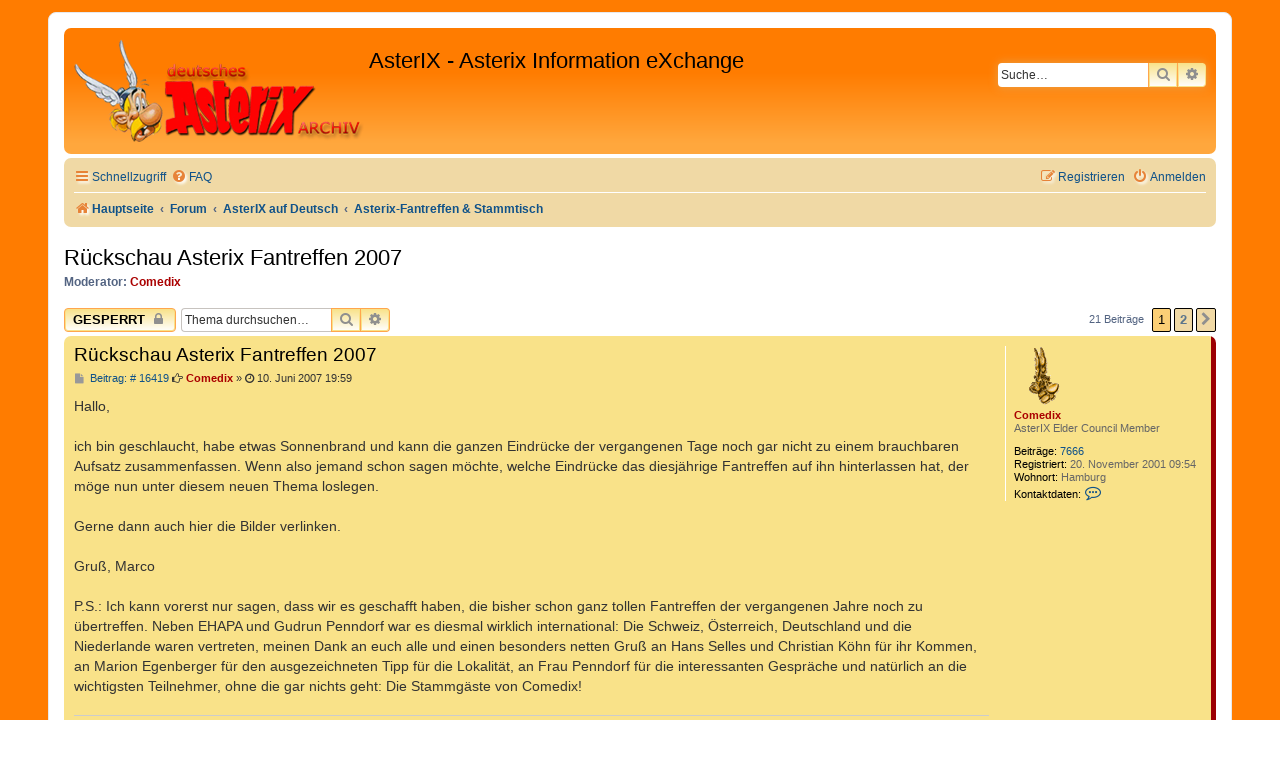

--- FILE ---
content_type: text/html; charset=UTF-8
request_url: https://www.comedix.de/pinboard/viewtopic.php?p=16468
body_size: 92858
content:
<!DOCTYPE html>
<html dir="ltr" lang="de">
<head>
<meta charset="utf-8" />
<meta http-equiv="X-UA-Compatible" content="IE=edge">
<meta name="viewport" content="width=device-width, initial-scale=1" />

<title>Rückschau Asterix Fantreffen 2007 - AsterIX - Asterix Information eXchange</title>

	<link rel="alternate" type="application/atom+xml" title="Feed - AsterIX - Asterix Information eXchange" href="/pinboard/app.php/feed?sid=4e85b9e907fbd3da491fea3dc219c12c">		<link rel="alternate" type="application/atom+xml" title="Feed - Alle Foren" href="/pinboard/app.php/feed/forums?sid=4e85b9e907fbd3da491fea3dc219c12c">	<link rel="alternate" type="application/atom+xml" title="Feed - Neue Themen" href="/pinboard/app.php/feed/topics?sid=4e85b9e907fbd3da491fea3dc219c12c">	<link rel="alternate" type="application/atom+xml" title="Feed - Aktive Themen" href="/pinboard/app.php/feed/topics_active?sid=4e85b9e907fbd3da491fea3dc219c12c">	<link rel="alternate" type="application/atom+xml" title="Feed - Forum - Asterix-Fantreffen &amp; Stammtisch" href="/pinboard/app.php/feed/forum/8?sid=4e85b9e907fbd3da491fea3dc219c12c">	<link rel="alternate" type="application/atom+xml" title="Feed - Thema - Rückschau Asterix Fantreffen 2007" href="/pinboard/app.php/feed/topic/3263?sid=4e85b9e907fbd3da491fea3dc219c12c">	
	<link rel="canonical" href="https://www.comedix.de/pinboard/viewtopic.php?t=3263">

<!--
	Style name:			Orange BBEs
	Based on style:   	prosilver (this is the default phpBB3 style)
	Original author:	Tom Beddard ( http://www.subblue.com/ )
	Modified by:		phpBB Spain ( https://www.phpbb-es.com )
-->


<link href="./styles/prosilver/theme/normalize.css?assets_version=36" rel="stylesheet">
<link href="./styles/prosilver/theme/base.css?assets_version=36" rel="stylesheet">
<link href="./styles/prosilver/theme/utilities.css?assets_version=36" rel="stylesheet">
<link href="./styles/prosilver/theme/common.css?assets_version=36" rel="stylesheet">
<link href="./styles/prosilver/theme/links.css?assets_version=36" rel="stylesheet">
<link href="./styles/prosilver/theme/content.css?assets_version=36" rel="stylesheet">
<link href="./styles/prosilver/theme/buttons.css?assets_version=36" rel="stylesheet">
<link href="./styles/prosilver/theme/cp.css?assets_version=36" rel="stylesheet">
<link href="./styles/prosilver/theme/forms.css?assets_version=36" rel="stylesheet">
<link href="./styles/prosilver/theme/icons.css?assets_version=36" rel="stylesheet">
<link href="./styles/prosilver/theme/colours.css?assets_version=36" rel="stylesheet">
<link href="./styles/prosilver/theme/responsive.css?assets_version=36" rel="stylesheet">

<link href="./assets/css/font-awesome.min.css?assets_version=36" rel="stylesheet">
<link href="./styles/Orange_BBEs/theme/stylesheet.css?assets_version=36" rel="stylesheet">




<!--[if lte IE 9]>
	<link href="./styles/prosilver/theme/tweaks.css?assets_version=36" rel="stylesheet">
<![endif]-->





</head>
<body id="phpbb" class="nojs notouch section-viewtopic ltr ">


<div id="wrap" class="wrap">
	<a id="top" class="top-anchor" accesskey="t"></a>
	<div id="page-header">
		<div class="headerbar" role="banner">
					<div class="inner">

			<div id="site-description" class="site-description">
				<a id="logo" class="logo" href="http://www.comedix.de/" title="Hauptseite"><span class="site_logo"></span></a>
				<h1>AsterIX - Asterix Information eXchange</h1>
				<p></p>
				<p class="skiplink"><a href="#start_here">Zum Inhalt</a></p>
			</div>

									<div id="search-box" class="search-box search-header" role="search">
				<form action="./search.php?sid=4e85b9e907fbd3da491fea3dc219c12c" method="get" id="search">
				<fieldset>
					<input name="keywords" id="keywords" type="search" maxlength="128" title="Suche nach Wörtern" class="inputbox search tiny" size="20" value="" placeholder="Suche…" />
					<button class="button button-search" type="submit" title="Suche">
						<i class="icon fa-search fa-fw" aria-hidden="true"></i><span class="sr-only">Suche</span>
					</button>
					<a href="./search.php?sid=4e85b9e907fbd3da491fea3dc219c12c" class="button button-search-end" title="Erweiterte Suche">
						<i class="icon fa-cog fa-fw" aria-hidden="true"></i><span class="sr-only">Erweiterte Suche</span>
					</a>
					<input type="hidden" name="sid" value="4e85b9e907fbd3da491fea3dc219c12c" />

				</fieldset>
				</form>
			</div>
						
			</div>
					</div>
				<div class="navbar" role="navigation">
	<div class="inner">

	<ul id="nav-main" class="nav-main linklist" role="menubar">

		<li id="quick-links" class="quick-links dropdown-container responsive-menu" data-skip-responsive="true">
			<a href="#" class="dropdown-trigger">
				<i class="icon fa-bars fa-fw" aria-hidden="true"></i><span>Schnellzugriff</span>
			</a>
			<div class="dropdown">
				<div class="pointer"><div class="pointer-inner"></div></div>
				<ul class="dropdown-contents" role="menu">
					
											<li class="separator"></li>
																									<li>
								<a href="./search.php?search_id=unanswered&amp;sid=4e85b9e907fbd3da491fea3dc219c12c" role="menuitem">
									<i class="icon fa-file-o fa-fw icon-gray" aria-hidden="true"></i><span>Unbeantwortete Themen</span>
								</a>
							</li>
							<li>
								<a href="./search.php?search_id=active_topics&amp;sid=4e85b9e907fbd3da491fea3dc219c12c" role="menuitem">
									<i class="icon fa-file-o fa-fw icon-blue" aria-hidden="true"></i><span>Aktive Themen</span>
								</a>
							</li>
							<li class="separator"></li>
							<li>
								<a href="./search.php?sid=4e85b9e907fbd3da491fea3dc219c12c" role="menuitem">
									<i class="icon fa-search fa-fw" aria-hidden="true"></i><span>Suche</span>
								</a>
							</li>
					
										<li class="separator"></li>

									</ul>
			</div>
		</li>

				<li data-skip-responsive="true">
			<a href="/pinboard/app.php/help/faq?sid=4e85b9e907fbd3da491fea3dc219c12c" rel="help" title="Häufig gestellte Fragen" role="menuitem">
				<i class="icon fa-question-circle fa-fw" aria-hidden="true"></i><span>FAQ</span>
			</a>
		</li>
						
			<li class="rightside"  data-skip-responsive="true">
			<a href="./ucp.php?mode=login&amp;redirect=viewtopic.php%3Fp%3D16468&amp;sid=4e85b9e907fbd3da491fea3dc219c12c" title="Anmelden" accesskey="x" role="menuitem">
				<i class="icon fa-power-off fa-fw" aria-hidden="true"></i><span>Anmelden</span>
			</a>
		</li>
					<li class="rightside" data-skip-responsive="true">
				<a href="./ucp.php?mode=register&amp;sid=4e85b9e907fbd3da491fea3dc219c12c" role="menuitem">
					<i class="icon fa-pencil-square-o  fa-fw" aria-hidden="true"></i><span>Registrieren</span>
				</a>
			</li>
						</ul>

	<ul id="nav-breadcrumbs" class="nav-breadcrumbs linklist navlinks" role="menubar">
				
		
		<li class="breadcrumbs" itemscope itemtype="https://schema.org/BreadcrumbList">

							<span class="crumb" itemtype="https://schema.org/ListItem" itemprop="itemListElement" itemscope><a itemprop="item" href="http://www.comedix.de/" data-navbar-reference="home"><i class="icon fa-home fa-fw" aria-hidden="true"></i><span itemprop="name">Hauptseite</span></a><meta itemprop="position" content="1" /></span>
			
							<span class="crumb" itemtype="https://schema.org/ListItem" itemprop="itemListElement" itemscope><a itemprop="item" href="./index.php?sid=4e85b9e907fbd3da491fea3dc219c12c" accesskey="h" data-navbar-reference="index"><span itemprop="name">Forum</span></a><meta itemprop="position" content="2" /></span>

											
								<span class="crumb" itemtype="https://schema.org/ListItem" itemprop="itemListElement" itemscope data-forum-id="29"><a itemprop="item" href="./viewforum.php?f=29&amp;sid=4e85b9e907fbd3da491fea3dc219c12c"><span itemprop="name">AsterIX auf Deutsch</span></a><meta itemprop="position" content="3" /></span>
															
								<span class="crumb" itemtype="https://schema.org/ListItem" itemprop="itemListElement" itemscope data-forum-id="8"><a itemprop="item" href="./viewforum.php?f=8&amp;sid=4e85b9e907fbd3da491fea3dc219c12c"><span itemprop="name">Asterix-Fantreffen &amp; Stammtisch</span></a><meta itemprop="position" content="4" /></span>
							
					</li>

		
					<li class="rightside responsive-search">
				<a href="./search.php?sid=4e85b9e907fbd3da491fea3dc219c12c" title="Zeigt die erweiterten Suchoptionen an" role="menuitem">
					<i class="icon fa-search fa-fw" aria-hidden="true"></i><span class="sr-only">Suche</span>
				</a>
			</li>
			</ul>

	</div>
</div>
	</div>

	
	<a id="start_here" class="anchor"></a>
	<div id="page-body" class="page-body" role="main">
		
		

<h2 class="topic-title"><a href="./viewtopic.php?t=3263&amp;sid=4e85b9e907fbd3da491fea3dc219c12c">Rückschau Asterix Fantreffen 2007</a></h2>
<!-- NOTE: remove the style="display: none" when you want to have the forum description on the topic body -->
<div style="display: none !important;">Termine, Organisation, Diskussion, Bilder und Reviews von Asterix-Fantreffen.<br>
Nächstes Fantreffen am 27./28.6.2026 in London<br /></div>
<p>
	<strong>Moderator:</strong> <a href="./memberlist.php?mode=viewprofile&amp;u=34&amp;sid=4e85b9e907fbd3da491fea3dc219c12c" style="color: #AA0000;" class="username-coloured">Comedix</a>
</p>


<div class="action-bar bar-top">
	
			<a href="./posting.php?mode=reply&amp;t=3263&amp;sid=4e85b9e907fbd3da491fea3dc219c12c" class="button" title="Dieses Thema ist gesperrt. Du kannst keine Beiträge editieren oder weitere Antworten erstellen.">
							<span>Gesperrt</span> <i class="icon fa-lock fa-fw" aria-hidden="true"></i>
					</a>
	
			
			<div class="search-box" role="search">
			<form method="get" id="topic-search" action="./search.php?sid=4e85b9e907fbd3da491fea3dc219c12c">
			<fieldset>
				<input class="inputbox search tiny"  type="search" name="keywords" id="search_keywords" size="20" placeholder="Thema durchsuchen…" />
				<button class="button button-search" type="submit" title="Suche">
					<i class="icon fa-search fa-fw" aria-hidden="true"></i><span class="sr-only">Suche</span>
				</button>
				<a href="./search.php?sid=4e85b9e907fbd3da491fea3dc219c12c" class="button button-search-end" title="Erweiterte Suche">
					<i class="icon fa-cog fa-fw" aria-hidden="true"></i><span class="sr-only">Erweiterte Suche</span>
				</a>
				<input type="hidden" name="t" value="3263" />
<input type="hidden" name="sf" value="msgonly" />
<input type="hidden" name="sid" value="4e85b9e907fbd3da491fea3dc219c12c" />

			</fieldset>
			</form>
		</div>
	
			<div class="pagination">
			21 Beiträge
							<ul>
		<li class="active"><span>1</span></li>
				<li><a class="button" href="./viewtopic.php?t=3263&amp;sid=4e85b9e907fbd3da491fea3dc219c12c&amp;start=15" role="button">2</a></li>
				<li class="arrow next"><a class="button button-icon-only" href="./viewtopic.php?t=3263&amp;sid=4e85b9e907fbd3da491fea3dc219c12c&amp;start=15" rel="next" role="button"><i class="icon fa-chevron-right fa-fw" aria-hidden="true"></i><span class="sr-only">Nächste</span></a></li>
	</ul>
					</div>
		</div>




			<div id="p16419" class="post has-profile bg2 offline">
		<div class="inner">

		<dl class="postprofile" id="profile16419">
			<dt class="has-profile-rank has-avatar">
				<div class="avatar-container">
																<a href="./memberlist.php?mode=viewprofile&amp;u=34&amp;sid=4e85b9e907fbd3da491fea3dc219c12c" class="avatar"><img class="avatar" src="./download/file.php?avatar=34.gif" width="60" height="60" alt="Benutzeravatar" /></a>														</div>
								<a href="./memberlist.php?mode=viewprofile&amp;u=34&amp;sid=4e85b9e907fbd3da491fea3dc219c12c" style="color: #AA0000;" class="username-coloured">Comedix</a>							</dt>

						<dd class="profile-rank">AsterIX Elder Council Member</dd>			
		<dd class="profile-posts"><strong>Beiträge:</strong> <a href="./search.php?author_id=34&amp;sr=posts&amp;sid=4e85b9e907fbd3da491fea3dc219c12c">7666</a></dd>		<dd class="profile-joined"><strong>Registriert:</strong> 20. November 2001 09:54</dd>		
		
																<dd class="profile-custom-field profile-phpbb_location"><strong>Wohnort:</strong> Hamburg</dd>
							
							<dd class="profile-contact">
				<strong>Kontaktdaten:</strong>
				<div class="dropdown-container dropdown-left">
					<a href="#" class="dropdown-trigger" title="Kontaktdaten von Comedix">
						<i class="icon fa-commenting-o fa-fw icon-lg" aria-hidden="true"></i><span class="sr-only">Kontaktdaten von Comedix</span>
					</a>
					<div class="dropdown">
						<div class="pointer"><div class="pointer-inner"></div></div>
						<div class="dropdown-contents contact-icons">
																																								<div>
																	<a href="https://www.comedix.de/" title="Website" class="last-cell">
										<span class="contact-icon phpbb_website-icon">Website</span>									</a>
																	</div>
																					</div>
					</div>
				</div>
			</dd>
				
		</dl>

		<div class="postbody">
						<div id="post_content16419">

					<h3 class="first">
						<a href="./viewtopic.php?p=16419&amp;sid=4e85b9e907fbd3da491fea3dc219c12c#p16419">Rückschau Asterix Fantreffen 2007</a>
		</h3>

													
						<p class="author">
									<a class="unread" href="./viewtopic.php?p=16419&amp;sid=4e85b9e907fbd3da491fea3dc219c12c#p16419" title="Beitrag">
						<i class="icon fa-file fa-fw icon-lightgray icon-md" aria-hidden="true"></i> Beitrag: &#35; 16419<span class="sr-only">Beitrag</span>
					</a>
								<span class="responsive-hide"><i class="fa fa-hand-o-right"></i> <strong><a href="./memberlist.php?mode=viewprofile&amp;u=34&amp;sid=4e85b9e907fbd3da491fea3dc219c12c" style="color: #AA0000;" class="username-coloured">Comedix</a></strong> &raquo; </span><time datetime="2007-06-10T17:59:02+00:00"><i class="fa fa-clock-o"></i> 10. Juni 2007 19:59</time>
			</p>
			
			
			
			<div class="content">Hallo,<br>
<br>
ich bin geschlaucht, habe etwas Sonnenbrand und kann die ganzen Eindrücke der vergangenen Tage noch gar nicht zu einem brauchbaren Aufsatz zusammenfassen. Wenn also jemand schon sagen möchte, welche Eindrücke das diesjährige Fantreffen auf ihn hinterlassen hat, der möge nun unter diesem neuen Thema loslegen.<br>
<br>
Gerne dann auch hier die Bilder verlinken.<br>
<br>
Gruß, Marco<br>
<br>
P.S.: Ich kann vorerst nur sagen, dass wir es geschafft haben, die bisher schon ganz tollen Fantreffen der vergangenen Jahre noch zu übertreffen. Neben EHAPA und Gudrun Penndorf war es diesmal wirklich international: Die Schweiz, Österreich, Deutschland und die Niederlande waren vertreten, meinen Dank an euch alle und einen besonders netten Gruß an Hans Selles und Christian Köhn für ihr Kommen, an Marion Egenberger für den ausgezeichneten Tipp für die Lokalität, an Frau Penndorf für die interessanten Gespräche und natürlich an die wichtigsten Teilnehmer, ohne die gar nichts geht: Die Stammgäste von Comedix!</div>

			
			
									
									<div id="sig16419" class="signature">Deutsches Asterix Archiv: <a href="https://www.comedix.de/" class="postlink">https://www.comedix.de</a><br>
TwiX: <a href="https://twitter.com/intent/follow?original_referer=https%3A%2F%2Fwww.comedix.de%2F&amp;ref_src=twsrc%5Etfw%7Ctwcamp%5Ebuttonembed%7Ctwterm%5Efollow%7Ctwgr%5EAsterix_Archiv&amp;region=follow_link&amp;screen_name=Asterix_Archiv" class="postlink">@Asterix-Archiv</a>, Mastodon: <a href="https://troet.cafe/@Asterix_Archiv" class="postlink">@Asterix_Archiv</a>, Bluesky: <a href="https://bsky.app/profile/comedix.de" class="postlink">@comedix.de</a></div>
						</div>

		</div>

				<div class="back2top">
						<a href="#top" class="top" title="Nach oben">
				<i class="icon fa-chevron-circle-up fa-fw icon-gray" aria-hidden="true"></i>
				<span class="sr-only">Nach oben</span>
			</a>
					</div>
		
		</div>
	</div>

				<div id="p16421" class="post has-profile bg1 offline">
		<div class="inner">

		<dl class="postprofile" id="profile16421">
			<dt class="has-profile-rank has-avatar">
				<div class="avatar-container">
																<a href="./memberlist.php?mode=viewprofile&amp;u=84&amp;sid=4e85b9e907fbd3da491fea3dc219c12c" class="avatar"><img class="avatar" src="./download/file.php?avatar=84.jpg" width="59" height="80" alt="Benutzeravatar" /></a>														</div>
								<a href="./memberlist.php?mode=viewprofile&amp;u=84&amp;sid=4e85b9e907fbd3da491fea3dc219c12c" style="color: #3399CC;" class="username-coloured">Iwan</a>							</dt>

						<dd class="profile-rank">AsterIX Druid</dd>			
		<dd class="profile-posts"><strong>Beiträge:</strong> <a href="./search.php?author_id=84&amp;sr=posts&amp;sid=4e85b9e907fbd3da491fea3dc219c12c">2544</a></dd>		<dd class="profile-joined"><strong>Registriert:</strong> 22. Juni 2002 09:01</dd>		
		
																					<dd class="profile-custom-field profile-phpbb_location"><strong>Wohnort:</strong> Mellingen (Schweiz)</dd>
							
							<dd class="profile-contact">
				<strong>Kontaktdaten:</strong>
				<div class="dropdown-container dropdown-left">
					<a href="#" class="dropdown-trigger" title="Kontaktdaten von Iwan">
						<i class="icon fa-commenting-o fa-fw icon-lg" aria-hidden="true"></i><span class="sr-only">Kontaktdaten von Iwan</span>
					</a>
					<div class="dropdown">
						<div class="pointer"><div class="pointer-inner"></div></div>
						<div class="dropdown-contents contact-icons">
																																								<div>
																	<a href="https://www.icq.com/people/213446805/" title="ICQ">
										<span class="contact-icon phpbb_icq-icon">ICQ</span>									</a>
																																																<a href="ymsgr:sendim?christian.hirth@gmx.de" title="Yahoo Messenger" class="last-cell">
										<span class="contact-icon phpbb_yahoo-icon">Yahoo Messenger</span>									</a>
																	</div>
																					</div>
					</div>
				</div>
			</dd>
				
		</dl>

		<div class="postbody">
						<div id="post_content16421">

					<h3 >
						<a href="./viewtopic.php?p=16421&amp;sid=4e85b9e907fbd3da491fea3dc219c12c#p16421"></a>
		</h3>

													
						<p class="author">
									<a class="unread" href="./viewtopic.php?p=16421&amp;sid=4e85b9e907fbd3da491fea3dc219c12c#p16421" title="Beitrag">
						<i class="icon fa-file fa-fw icon-lightgray icon-md" aria-hidden="true"></i> Beitrag: &#35; 16421<span class="sr-only">Beitrag</span>
					</a>
								<span class="responsive-hide"><i class="fa fa-hand-o-right"></i> <strong><a href="./memberlist.php?mode=viewprofile&amp;u=84&amp;sid=4e85b9e907fbd3da491fea3dc219c12c" style="color: #3399CC;" class="username-coloured">Iwan</a></strong> &raquo; </span><time datetime="2007-06-10T18:49:19+00:00"><i class="fa fa-clock-o"></i> 10. Juni 2007 20:49</time>
			</p>
			
			
			
			<div class="content">Hallo allersets,<br>
<br>
tja, jetzt wollte ich genau den Thread eröffnen, das hat mir Marco abgenommen *lach*<br>
<br>
Nachdem ich in Berlin zwar dabei war, mir dann aber in München (bzw. davor) den Blinddarm rausnehmen lassen musste und auch in Brüssel nicht dabei sein konnte, hat es jetzt endlich geklappt, wenn auch nur 24 Stunden.<br>
Aber das waren echt großartige 24 Stunden, danke an alle:) Besonders das Abendessen war phänomenal, und natürlich Aktuars Vortrag in der Librairie<br>
<br>
I.</div>

			
			
									
									<div id="sig16421" class="signature">Gott sagte zum Stein: "Und du wirst Feuerwehrmann!" Der Stein sagte: "Nein, dazu bin ich nicht hart genug."</div>
						</div>

		</div>

				<div class="back2top">
						<a href="#top" class="top" title="Nach oben">
				<i class="icon fa-chevron-circle-up fa-fw icon-gray" aria-hidden="true"></i>
				<span class="sr-only">Nach oben</span>
			</a>
					</div>
		
		</div>
	</div>

				<div id="p16424" class="post has-profile bg2 offline">
		<div class="inner">

		<dl class="postprofile" id="profile16424">
			<dt class="has-profile-rank has-avatar">
				<div class="avatar-container">
																<a href="./memberlist.php?mode=viewprofile&amp;u=84&amp;sid=4e85b9e907fbd3da491fea3dc219c12c" class="avatar"><img class="avatar" src="./download/file.php?avatar=84.jpg" width="59" height="80" alt="Benutzeravatar" /></a>														</div>
								<a href="./memberlist.php?mode=viewprofile&amp;u=84&amp;sid=4e85b9e907fbd3da491fea3dc219c12c" style="color: #3399CC;" class="username-coloured">Iwan</a>							</dt>

						<dd class="profile-rank">AsterIX Druid</dd>			
		<dd class="profile-posts"><strong>Beiträge:</strong> <a href="./search.php?author_id=84&amp;sr=posts&amp;sid=4e85b9e907fbd3da491fea3dc219c12c">2544</a></dd>		<dd class="profile-joined"><strong>Registriert:</strong> 22. Juni 2002 09:01</dd>		
		
																					<dd class="profile-custom-field profile-phpbb_location"><strong>Wohnort:</strong> Mellingen (Schweiz)</dd>
							
							<dd class="profile-contact">
				<strong>Kontaktdaten:</strong>
				<div class="dropdown-container dropdown-left">
					<a href="#" class="dropdown-trigger" title="Kontaktdaten von Iwan">
						<i class="icon fa-commenting-o fa-fw icon-lg" aria-hidden="true"></i><span class="sr-only">Kontaktdaten von Iwan</span>
					</a>
					<div class="dropdown">
						<div class="pointer"><div class="pointer-inner"></div></div>
						<div class="dropdown-contents contact-icons">
																																								<div>
																	<a href="https://www.icq.com/people/213446805/" title="ICQ">
										<span class="contact-icon phpbb_icq-icon">ICQ</span>									</a>
																																																<a href="ymsgr:sendim?christian.hirth@gmx.de" title="Yahoo Messenger" class="last-cell">
										<span class="contact-icon phpbb_yahoo-icon">Yahoo Messenger</span>									</a>
																	</div>
																					</div>
					</div>
				</div>
			</dd>
				
		</dl>

		<div class="postbody">
						<div id="post_content16424">

					<h3 >
						<a href="./viewtopic.php?p=16424&amp;sid=4e85b9e907fbd3da491fea3dc219c12c#p16424"></a>
		</h3>

													
						<p class="author">
									<a class="unread" href="./viewtopic.php?p=16424&amp;sid=4e85b9e907fbd3da491fea3dc219c12c#p16424" title="Beitrag">
						<i class="icon fa-file fa-fw icon-lightgray icon-md" aria-hidden="true"></i> Beitrag: &#35; 16424<span class="sr-only">Beitrag</span>
					</a>
								<span class="responsive-hide"><i class="fa fa-hand-o-right"></i> <strong><a href="./memberlist.php?mode=viewprofile&amp;u=84&amp;sid=4e85b9e907fbd3da491fea3dc219c12c" style="color: #3399CC;" class="username-coloured">Iwan</a></strong> &raquo; </span><time datetime="2007-06-10T21:59:53+00:00"><i class="fa fa-clock-o"></i> 10. Juni 2007 23:59</time>
			</p>
			
			
			
			<div class="content">Jedenfalls, danke herzlichst an Marco für Organisation, Vorbereitung und die T-Shirts!!!!!!!<br>
Und natürlich ebenso an das Personal der Librairieund der Editions!<br>
<br>
I.</div>

			
			
									
									<div id="sig16424" class="signature">Gott sagte zum Stein: "Und du wirst Feuerwehrmann!" Der Stein sagte: "Nein, dazu bin ich nicht hart genug."</div>
						</div>

		</div>

				<div class="back2top">
						<a href="#top" class="top" title="Nach oben">
				<i class="icon fa-chevron-circle-up fa-fw icon-gray" aria-hidden="true"></i>
				<span class="sr-only">Nach oben</span>
			</a>
					</div>
		
		</div>
	</div>

				<div id="p16430" class="post has-profile bg1 offline">
		<div class="inner">

		<dl class="postprofile" id="profile16430">
			<dt class="has-profile-rank has-avatar">
				<div class="avatar-container">
																<a href="./memberlist.php?mode=viewprofile&amp;u=104&amp;sid=4e85b9e907fbd3da491fea3dc219c12c" class="avatar"><img class="avatar" src="./images/avatars/gallery/Roemer/lupus.gif" width="65" height="65" alt="Benutzeravatar" /></a>														</div>
								<a href="./memberlist.php?mode=viewprofile&amp;u=104&amp;sid=4e85b9e907fbd3da491fea3dc219c12c" class="username">Lupus</a>							</dt>

						<dd class="profile-rank">AsterIX Village Elder</dd>			
		<dd class="profile-posts"><strong>Beiträge:</strong> <a href="./search.php?author_id=104&amp;sr=posts&amp;sid=4e85b9e907fbd3da491fea3dc219c12c">495</a></dd>		<dd class="profile-joined"><strong>Registriert:</strong> 12. Juni 2002 13:40</dd>		
		
																<dd class="profile-custom-field profile-phpbb_location"><strong>Wohnort:</strong> München</dd>
							
							<dd class="profile-contact">
				<strong>Kontaktdaten:</strong>
				<div class="dropdown-container dropdown-left">
					<a href="#" class="dropdown-trigger" title="Kontaktdaten von Lupus">
						<i class="icon fa-commenting-o fa-fw icon-lg" aria-hidden="true"></i><span class="sr-only">Kontaktdaten von Lupus</span>
					</a>
					<div class="dropdown">
						<div class="pointer"><div class="pointer-inner"></div></div>
						<div class="dropdown-contents contact-icons">
																																								<div>
																	<a href="http://roediger.me" title="Website" class="last-cell">
										<span class="contact-icon phpbb_website-icon">Website</span>									</a>
																	</div>
																					</div>
					</div>
				</div>
			</dd>
				
		</dl>

		<div class="postbody">
						<div id="post_content16430">

					<h3 >
						<a href="./viewtopic.php?p=16430&amp;sid=4e85b9e907fbd3da491fea3dc219c12c#p16430"></a>
		</h3>

													
						<p class="author">
									<a class="unread" href="./viewtopic.php?p=16430&amp;sid=4e85b9e907fbd3da491fea3dc219c12c#p16430" title="Beitrag">
						<i class="icon fa-file fa-fw icon-lightgray icon-md" aria-hidden="true"></i> Beitrag: &#35; 16430<span class="sr-only">Beitrag</span>
					</a>
								<span class="responsive-hide"><i class="fa fa-hand-o-right"></i> <strong><a href="./memberlist.php?mode=viewprofile&amp;u=104&amp;sid=4e85b9e907fbd3da491fea3dc219c12c" class="username">Lupus</a></strong> &raquo; </span><time datetime="2007-06-11T11:33:38+00:00"><i class="fa fa-clock-o"></i> 11. Juni 2007 13:33</time>
			</p>
			
			
			
			<div class="content">Hallo,<br>
<br>
ich bin auch begeistert, neben dem genialen Asterix-Park, dem gemütlichen Beisammensein am Samstag beim Festbankett mit Ehrengästen, Erkundungstouren in Paris, konnten wir auch endlich Hans und Christian kennen lernen. Super!<br>
<br>
Jetzt dauert es wieder ein Jahr ... <img class="smilies" src="./images/smilies/grin.gif" width="15" height="15" alt=":-D" title="Very Happy"> <br>
<br>
Gruß, Wolf</div>

			
			
									
									
						</div>

		</div>

				<div class="back2top">
						<a href="#top" class="top" title="Nach oben">
				<i class="icon fa-chevron-circle-up fa-fw icon-gray" aria-hidden="true"></i>
				<span class="sr-only">Nach oben</span>
			</a>
					</div>
		
		</div>
	</div>

				<div id="p16441" class="post has-profile bg2 offline">
		<div class="inner">

		<dl class="postprofile" id="profile16441">
			<dt class="has-profile-rank has-avatar">
				<div class="avatar-container">
																<a href="./memberlist.php?mode=viewprofile&amp;u=25&amp;sid=4e85b9e907fbd3da491fea3dc219c12c" class="avatar"><img class="avatar" src="./download/file.php?avatar=25.gif" width="65" height="65" alt="Benutzeravatar" /></a>														</div>
								<a href="./memberlist.php?mode=viewprofile&amp;u=25&amp;sid=4e85b9e907fbd3da491fea3dc219c12c" class="username">Carsten</a>							</dt>

						<dd class="profile-rank">AsterIX Village Elder</dd>			
		<dd class="profile-posts"><strong>Beiträge:</strong> <a href="./search.php?author_id=25&amp;sr=posts&amp;sid=4e85b9e907fbd3da491fea3dc219c12c">413</a></dd>		<dd class="profile-joined"><strong>Registriert:</strong> 27. November 2001 08:45</dd>		
		
						
						
		</dl>

		<div class="postbody">
						<div id="post_content16441">

					<h3 >
						<a href="./viewtopic.php?p=16441&amp;sid=4e85b9e907fbd3da491fea3dc219c12c#p16441"></a>
		</h3>

													
						<p class="author">
									<a class="unread" href="./viewtopic.php?p=16441&amp;sid=4e85b9e907fbd3da491fea3dc219c12c#p16441" title="Beitrag">
						<i class="icon fa-file fa-fw icon-lightgray icon-md" aria-hidden="true"></i> Beitrag: &#35; 16441<span class="sr-only">Beitrag</span>
					</a>
								<span class="responsive-hide"><i class="fa fa-hand-o-right"></i> <strong><a href="./memberlist.php?mode=viewprofile&amp;u=25&amp;sid=4e85b9e907fbd3da491fea3dc219c12c" class="username">Carsten</a></strong> &raquo; </span><time datetime="2007-06-11T19:19:31+00:00"><i class="fa fa-clock-o"></i> 11. Juni 2007 21:19</time>
			</p>
			
			
			
			<div class="content">Hallo zusammen,<br>
<br>
so, ich bin vorhin auch wieder gut zu Hause gelandet (verspätet abgehoben, früher gelandet, da scheint Obelix ein wenig geschoben zu haben ... <img class="smilies" src="./images/smilies/grin.gif" width="15" height="15" alt=":-D" title="Very Happy">), mußte aber erstmal meine Füße ein wenig hochlegen, bevor ich nun wieder aktiv werden kann. Die sechs Tage in Paris machen sich dann doch bemerkbar ... <img class="smilies" src="./images/smilies/wink.gif" width="15" height="15" alt=";-)" title="Wink"><br>
<br>
Wie meine Vorredner schon sagten: Es war mal wieder spitzenmäßig. Nette Leute, eine tolle Stadt mit noch tolleren Einkaufsmöglichkeiten für Asterix-Fans. Danke an alle Teilnehmer für die großartigen Tage.<br>
<br>
Weitere interessante Erkenntnisse der Reise: Seit der goldenen Sichel hat sich an der Verkehrssituation in Paris nichts wesentliches geändert (nur daß man sich heute nicht mehr gegenseitig anbrüllt, sondern anhupt). Eine längere Fahrt mit der Pariser Metro erspart den Saunagang. Flughafenkontrollen sind auch nicht mehr das, was sie mal waren ("Bitte ziehen Sie Ihren Gürtel aus, bevor Sie durch die Sicherheitsschleuse gehen.", nur gut, daß meine Hosen auch ohne Gürtel halten ... <img class="smilies" src="./images/smilies/wink.gif" width="15" height="15" alt=";-)" title="Wink">)<br>
<br>
Noch ein Tip für die zukünftigen Paris- und Parc Astérix-Besucher, die noch wie ich Analog-Fotografierer sind: Nehmt Euch genügend Filme mit, die sind schweineteuer in Paris. Und daß das Fotogeschäft im Parc Astérix eigentlich gut in einer Kulisse des Piratenschiffes untergebracht wäre, möchte ich gar nicht erst erwähnen ... <img class="smilies" src="./images/smilies/grin.gif" width="15" height="15" alt=":-D" title="Very Happy"> Jedenfalls werde ich mal zusehen, daß ich morgen meine zwölf vollgeschossenen Filme zum Entwickeln bringe ...<br>
<br>
Die Bilder werde ich wie immer unter <a href="http://www.carsten-protsch.de/asterix/fantreffen/" class="postlink">http://www.carsten-protsch.de/asterix/fantreffen/</a> verlinken, sobald sie zur Verfügung stehen.<br>
<br>
Viele Grüße<br>
Carsten<br>
<br>
PS: Da dachte ich nun, ich komme nach Hause und könnte gleich tonnenweise Bilder der Digitalisten bewundern, aber was ist? Pustekuchen ...! <img class="smilies" src="./images/smilies/wink.gif" width="15" height="15" alt=";-)" title="Wink"></div>

			
			
									
									
						</div>

		</div>

				<div class="back2top">
						<a href="#top" class="top" title="Nach oben">
				<i class="icon fa-chevron-circle-up fa-fw icon-gray" aria-hidden="true"></i>
				<span class="sr-only">Nach oben</span>
			</a>
					</div>
		
		</div>
	</div>

				<div id="p16444" class="post has-profile bg1 offline">
		<div class="inner">

		<dl class="postprofile" id="profile16444">
			<dt class="has-profile-rank has-avatar">
				<div class="avatar-container">
																<a href="./memberlist.php?mode=viewprofile&amp;u=120&amp;sid=4e85b9e907fbd3da491fea3dc219c12c" class="avatar"><img class="avatar" src="./download/file.php?avatar=120_1207862202.jpg" width="65" height="65" alt="Benutzeravatar" /></a>														</div>
								<a href="./memberlist.php?mode=viewprofile&amp;u=120&amp;sid=4e85b9e907fbd3da491fea3dc219c12c" style="color: #3399CC;" class="username-coloured">Maulaf</a>							</dt>

						<dd class="profile-rank">AsterIX Druid</dd>			
		<dd class="profile-posts"><strong>Beiträge:</strong> <a href="./search.php?author_id=120&amp;sr=posts&amp;sid=4e85b9e907fbd3da491fea3dc219c12c">1963</a></dd>		<dd class="profile-joined"><strong>Registriert:</strong> 19. Juni 2002 22:44</dd>		
		
											<dd class="profile-custom-field profile-phpbb_location"><strong>Wohnort:</strong> Metelen</dd>
							
						
		</dl>

		<div class="postbody">
						<div id="post_content16444">

					<h3 >
						<a href="./viewtopic.php?p=16444&amp;sid=4e85b9e907fbd3da491fea3dc219c12c#p16444"></a>
		</h3>

													
						<p class="author">
									<a class="unread" href="./viewtopic.php?p=16444&amp;sid=4e85b9e907fbd3da491fea3dc219c12c#p16444" title="Beitrag">
						<i class="icon fa-file fa-fw icon-lightgray icon-md" aria-hidden="true"></i> Beitrag: &#35; 16444<span class="sr-only">Beitrag</span>
					</a>
								<span class="responsive-hide"><i class="fa fa-hand-o-right"></i> <strong><a href="./memberlist.php?mode=viewprofile&amp;u=120&amp;sid=4e85b9e907fbd3da491fea3dc219c12c" style="color: #3399CC;" class="username-coloured">Maulaf</a></strong> &raquo; </span><time datetime="2007-06-11T20:27:08+00:00"><i class="fa fa-clock-o"></i> 11. Juni 2007 22:27</time>
			</p>
			
			
			
			<div class="content">Hi allerseits,<br>
auch ich kann nur sagen dass es absolut toll war, noch wieder neue Leute kennenzulernen, einen Tag im Parc Asterix mit gleichgesinnten zu verbringen macht wirklich Laune und die restliche Zeit verging wie im Flug. Der Aufenthalt in der Librairie Goscinny war auch sehr nett, wäre natürlich noch schöner gewesen, wenn französische Sammler anwesend gewesen wären, aber dafür war dann der Abend super nett.<br>
An Carsten:<br>
Meine Bilder sind schon auf CD und gehen morgen an Wolf, dürfte also noch etwas dauern, bis die zu sehen sind. Auf die restlichen Bilder freue ich mich schon sehr, allerdings könnte es dann anstrengend werden, wenn alle Bilder online sind <img class="smilies" src="./images/smilies/grin.gif" width="15" height="15" alt=":-D" title="Very Happy"> <br>
Viele Grüße<br>
Gregor</div>

			
			
									
									
						</div>

		</div>

				<div class="back2top">
						<a href="#top" class="top" title="Nach oben">
				<i class="icon fa-chevron-circle-up fa-fw icon-gray" aria-hidden="true"></i>
				<span class="sr-only">Nach oben</span>
			</a>
					</div>
		
		</div>
	</div>

				<div id="p16446" class="post has-profile bg2 offline">
		<div class="inner">

		<dl class="postprofile" id="profile16446">
			<dt class="has-profile-rank has-avatar">
				<div class="avatar-container">
																<a href="./memberlist.php?mode=viewprofile&amp;u=124&amp;sid=4e85b9e907fbd3da491fea3dc219c12c" class="avatar"><img class="avatar" src="./download/file.php?avatar=124.png" width="80" height="80" alt="Benutzeravatar" /></a>														</div>
								<a href="./memberlist.php?mode=viewprofile&amp;u=124&amp;sid=4e85b9e907fbd3da491fea3dc219c12c" style="color: #3399CC;" class="username-coloured">Michael_S.</a>							</dt>

						<dd class="profile-rank">AsterIX Druid</dd>			
		<dd class="profile-posts"><strong>Beiträge:</strong> <a href="./search.php?author_id=124&amp;sr=posts&amp;sid=4e85b9e907fbd3da491fea3dc219c12c">1310</a></dd>		<dd class="profile-joined"><strong>Registriert:</strong> 16. November 2001 19:50</dd>		
		
																<dd class="profile-custom-field profile-phpbb_location"><strong>Wohnort:</strong> Trier</dd>
							
							<dd class="profile-contact">
				<strong>Kontaktdaten:</strong>
				<div class="dropdown-container dropdown-left">
					<a href="#" class="dropdown-trigger" title="Kontaktdaten von Michael_S.">
						<i class="icon fa-commenting-o fa-fw icon-lg" aria-hidden="true"></i><span class="sr-only">Kontaktdaten von Michael_S.</span>
					</a>
					<div class="dropdown">
						<div class="pointer"><div class="pointer-inner"></div></div>
						<div class="dropdown-contents contact-icons">
																																								<div>
																	<a href="https://www.michael.striewe-online.de" title="Website" class="last-cell">
										<span class="contact-icon phpbb_website-icon">Website</span>									</a>
																	</div>
																					</div>
					</div>
				</div>
			</dd>
				
		</dl>

		<div class="postbody">
						<div id="post_content16446">

					<h3 >
						<a href="./viewtopic.php?p=16446&amp;sid=4e85b9e907fbd3da491fea3dc219c12c#p16446"></a>
		</h3>

													
						<p class="author">
									<a class="unread" href="./viewtopic.php?p=16446&amp;sid=4e85b9e907fbd3da491fea3dc219c12c#p16446" title="Beitrag">
						<i class="icon fa-file fa-fw icon-lightgray icon-md" aria-hidden="true"></i> Beitrag: &#35; 16446<span class="sr-only">Beitrag</span>
					</a>
								<span class="responsive-hide"><i class="fa fa-hand-o-right"></i> <strong><a href="./memberlist.php?mode=viewprofile&amp;u=124&amp;sid=4e85b9e907fbd3da491fea3dc219c12c" style="color: #3399CC;" class="username-coloured">Michael_S.</a></strong> &raquo; </span><time datetime="2007-06-11T21:31:47+00:00"><i class="fa fa-clock-o"></i> 11. Juni 2007 23:31</time>
			</p>
			
			
			
			<div class="content">Hallo,<br>
<br>
auch wenn mir als Kurzbesucher der tag im Parc Asterix fehlte, kann ich mich nur anschließen und das Wochenende als rundum gelungen bezeichnen. Die diversen Überraschungsgäste beim bankett waren wirklich eine gelungene Überraschung. Der Bummel am Samstag vormittag durch die diversen Comicläden war auch klasse und die Goscinny-Buchhandlung sowieso. So viele wirklich Asterix-spezifische Sachen zusammen haben wir noch bei keinem Fantreffen gemacht, glaube ich.<br>
<br>
Meine Fotos kommen auch irgendwann in den nächsten Tagen online.<br>
<br>
MfG<br>
Michael</div>

			
			
									
									
						</div>

		</div>

				<div class="back2top">
						<a href="#top" class="top" title="Nach oben">
				<i class="icon fa-chevron-circle-up fa-fw icon-gray" aria-hidden="true"></i>
				<span class="sr-only">Nach oben</span>
			</a>
					</div>
		
		</div>
	</div>

				<div id="p16459" class="post has-profile bg1 offline">
		<div class="inner">

		<dl class="postprofile" id="profile16459">
			<dt class="has-profile-rank has-avatar">
				<div class="avatar-container">
																<a href="./memberlist.php?mode=viewprofile&amp;u=34&amp;sid=4e85b9e907fbd3da491fea3dc219c12c" class="avatar"><img class="avatar" src="./download/file.php?avatar=34.gif" width="60" height="60" alt="Benutzeravatar" /></a>														</div>
								<a href="./memberlist.php?mode=viewprofile&amp;u=34&amp;sid=4e85b9e907fbd3da491fea3dc219c12c" style="color: #AA0000;" class="username-coloured">Comedix</a>							</dt>

						<dd class="profile-rank">AsterIX Elder Council Member</dd>			
		<dd class="profile-posts"><strong>Beiträge:</strong> <a href="./search.php?author_id=34&amp;sr=posts&amp;sid=4e85b9e907fbd3da491fea3dc219c12c">7666</a></dd>		<dd class="profile-joined"><strong>Registriert:</strong> 20. November 2001 09:54</dd>		
		
																<dd class="profile-custom-field profile-phpbb_location"><strong>Wohnort:</strong> Hamburg</dd>
							
							<dd class="profile-contact">
				<strong>Kontaktdaten:</strong>
				<div class="dropdown-container dropdown-left">
					<a href="#" class="dropdown-trigger" title="Kontaktdaten von Comedix">
						<i class="icon fa-commenting-o fa-fw icon-lg" aria-hidden="true"></i><span class="sr-only">Kontaktdaten von Comedix</span>
					</a>
					<div class="dropdown">
						<div class="pointer"><div class="pointer-inner"></div></div>
						<div class="dropdown-contents contact-icons">
																																								<div>
																	<a href="https://www.comedix.de/" title="Website" class="last-cell">
										<span class="contact-icon phpbb_website-icon">Website</span>									</a>
																	</div>
																					</div>
					</div>
				</div>
			</dd>
				
		</dl>

		<div class="postbody">
						<div id="post_content16459">

					<h3 >
						<a href="./viewtopic.php?p=16459&amp;sid=4e85b9e907fbd3da491fea3dc219c12c#p16459">Parc Asterix - Mad in France</a>
		</h3>

													
						<p class="author">
									<a class="unread" href="./viewtopic.php?p=16459&amp;sid=4e85b9e907fbd3da491fea3dc219c12c#p16459" title="Beitrag">
						<i class="icon fa-file fa-fw icon-lightgray icon-md" aria-hidden="true"></i> Beitrag: &#35; 16459<span class="sr-only">Beitrag</span>
					</a>
								<span class="responsive-hide"><i class="fa fa-hand-o-right"></i> <strong><a href="./memberlist.php?mode=viewprofile&amp;u=34&amp;sid=4e85b9e907fbd3da491fea3dc219c12c" style="color: #AA0000;" class="username-coloured">Comedix</a></strong> &raquo; </span><time datetime="2007-06-12T15:23:38+00:00"><i class="fa fa-clock-o"></i> 12. Juni 2007 17:23</time>
			</p>
			
			
			
			<div class="content">Rückschau 5. Asterix-Fantreffen in Paris: Parc Asterix - Mad in France<br>
<br>
Es scheint kaum möglich zu sein, dennoch haben es die Asterix-Fans und die Gäste wieder geschafft: das letzte Asterix-Fantreffen, das dieses Jahr vom 7. Juni bis 10. Juni in Paris stattfand, stellte alles bisher Dagewesene in den Schatten. Wunderbare Eindrücke, interessante Begegnungen und - als Höhepunkt - das Schlussbankett am Samstagabend mit den Gästen Gudrun Penndorf (Asterix-Übersetzerin der Bände 1 bis 28 ) und Marion Egenberger (EHAPA-Verlag) bleiben in dauerhafter Erinnerung. Doch alles in der richtigen Reihenfolge:<br>
<br>
Dass Paris ohnehin eine Reise wert ist, dürfte keine neue Information sein. Dass man dort aber selbst im Zentrum relativ preiswert in einem Hotel übernachten kann aber eher schon. Schon frühzeitig hatten sich die ersten Besucher in der Pension "Residence du Palais" am Jardin du Luxembourg im 6. Arrendisment angemeldet. Auch ich habe dort übernachtet. Im 4. Stock eines typisch französischen Altbaus aus den Anfängen des 20. Jahrhunderts liess es sich gut schlafen. Auch wenn die Toiletten auf dem Gang waren (das Zimmer war mit einem Bad ausgestattet) und das nicht jedermanns Geschmack ist, hat es zum nächtlichen Erholen von den Strapazen des Vortages völlig ausgereicht. Das hauseigene Frühstück habe ich nicht genutzt, denn viel besser (wenn auch etwas teurer) ist das Frühstück in einer der vielen Eckcafés mit dem typischen Baguette mit Marmelade, frischem Orangensaft und einem "Café Créme", das petit-déjeuner. Dabei lässt sich nämlich auch ganz hervorragend das Leben der Pariser beobachten und damit die - manchmal etwas laute - Atmosphäre dieser wunderbaren Stadt aufnehmen.<br>
<br>
Während sich die ersten Besucher des Fantreffens (insgesamt waren es zum Schlussbankett 15 Personen aus vier Ländern) am Donnerstag zum Bummel durch die Stadt aufmachten, nutzen die anderen die Gelegenheit einen Ruhetag einzulegen, die üppigen Auslagen der vielfältigen Geschäfte zu studieren und den Freundlichkeitsgrad verschiedener Bedienungen von einigen Cafés näher in Augenschein zu nehmen. Das Resultat dieses ersten Tages war, dass sich die Stadt zu Fuß am besten mit Hilfe des umfangreichen Metronetzes erkunden lässt, in dem man sich idealerweise eine Mehrtageskarte besorgt und damit ohne Sorgen an jeden Punkt der Stadt kommen kann. Irgendwo fährt immer eine Bahn in die richtige Richtung. Zwar lässt sich manchmal Umsteigen nicht vermeiden und auch die langen Gänge durch das Metro-Labyrinth sind gewöhnungsbedürftig, jedoch ist alles gut ausgeschildert, sofern man seinem Streckenplan einem regelmäßigen Studium unterzieht. Zum Abend folgte das erste gemeinsame Essen, die meiste Zeit trocken unter der Markise bei warmen Temperaturen, und die Absprache für den Besuch des Asterix-Parks am nächsten Tag.<br>
<br>
Freitag, 8. Juni 2007<br>
<br>
Der Treffpunkt am Park war gut gewählt, schließlich befindet sich das Gelände etwas ausserhalb von Paris in nordöstlicher Richtung. Die Anfahrt ist nicht allzu beschwerlich, denn mit der Regionalbahn RER kommt man ohne Umwege zum Flughafen Charles de Gaulle, wo man am Ausgang zum Shuttlebus des Parks, der jede halbe Stunde abfährt, gleich die Fahrkarten dafür kaufen kann. Nach 20 Minuten Fahrt biegt der Bus auf den Parkplatz des Parks ein und dann sind es nur noch wenige Meter bis zum gut ausgeschilderten Eingang. Etwas verwirrend war die Kartenbeschaffung für die Besucher, die ihre Karten über das Internet vororganisiert hatten, was aber letztendlich auch ohne große Verzögerungen klappte.<br>
<br>
Kurz vor Öffnung der Eingangstore um 10.00 Uhr wurde das Gedränge dann etwas größer, ich hatte das Gefühl, dass es riesige Menschenmassen wären, die den Park förmlich überschwemmen möchten. Dabei haben wir uns extra einen Wochentag ausserhalb der französischen Schulferien ausgesucht. Das Wetter war fast ideal für einen Aufenthalt im Freien: es war warm und bedeckt. Nachdem die ersten Besucher in den Park strömten und die ersten Geschäfte und Fressbuden hinter sich gelassen hatten, verteilten sich die meist jugendlichen Massen recht schnell im gesamten Park, wobei die Achterbahnen vermutlich die ersten Anlaufstellen gewesen sind.<br>
<br>
Wir dagegen gingen gemächlich mit Ruhe und der Gewissheit den ganzen Tag bis zur Schließung 18.00 Uhr Zeit zu haben durch die schön angelegten Wege und ergötzen uns an den liebevollen Details, die uns am Rande des Weges auffallen, wie die Hinweisschilder über zwei gesuchte Gallier oder die Hinweise zu rollstuhlgerechten Wegen mit einem gallierbehelmten Menschensymbol. Leider hatten die meisten Shows, die mit Vorführungen zu tun hatten, geschlossen. Weder konnte der Circus oder das Delfinarium besucht werden, noch waren die handwerklichen Geschäfte in der Ritterstadt oder der in einer Halle nachgebauten historischen Pariser Altstadt geöffnet. Das wird noch Konsequenzen in Form eines zweiten Besuchs während eines Wochenendes oder der Ferien zur Folge haben müssen.<br>
<br>
Aber immerhin waren alle Fahrgeschäfte geöffnet und so verschafften wir uns eine erste Übersicht mit einem langsamen Gefährt, das dem Namen nach die Spione Cäsars in das Land der Gallier schickte: "Les Espions de César". Mit ruhiger Fahrt etwa fünf Meter über den Boden bekommt man schon einen ersten Blick, was es in diesem Teil des Parks zu sehen geben wird. Im Anschluss folgte die Epidemais-Kreuzfahrt um das gallische Dorf herum, das das Zentrum des Parks bildet. Hier fährt man mit "Epidemaïs Croisières" in Booten durch die Kanäle und hat ausgiebig Zeit die schönen Figuren, die man schon aus den Comics kennt, näher anzusehen und vor allem zu fotografieren.<br>
<br>
Es folgten in unbestimmter Reihenfolge "La Trace du Hourra" ("Hurra-Bahn"), eine nicht schienengelenkte Bahn, die sich in einer Art Halfpipe fortbewegt und mit einem angenehmen Tempo keine großen Herausforderungen stellte. In "Les Chaudrons", das durch eine Kreisbewegung nur magenfesten Gemütern empfohlen werden kann, steigt man in einen Kupferkessel um mit möglichst schnellen Bewegungen an einem Rad die Umdrehungsgeschwindigkeit bis zur Ungemütlichkeit zu steigern, während sich der Topf selbst um den Mittelpunkt des Fahrgeschäfts dreht. Dabei habe ich mich dann doch lieber auf das Fotografieren beschränkt. "Periferix" ist eine Bahn für die ganze Familie, recht kurz, dafür drei Runden, aber kein Vergleich zu den drei Wildwasserbahnen, die ebenfalls auf unserem Weg lagen.<br>
<br>
Das "Oxygénarium" hat wenig mit Asterix zu tun und sollte nach Angaben auf den Hinweistafeln eine "Spritzgarantie" bieten, was sich jedoch als harmloses Rafting für Gallierkinder herausstellte. "Rivière d'Elis" war noch einen Tick harmloser aber zumindest bekam man hier schon einmal einen Tropfen ab. Deshalb hatten wir uns beim "Menhir Express" auch keine großen Hoffnungen gemacht, was sich letztendlich jedoch im wortwörtlichen Sinne als ziemlicher Schlag ins Wasser herausstellte. Beim Wettbewerb Mister Wet T-Shirt hätten wir sicherlich auf dem Treppchen gestanden und ich musste mir im Shop gleich nebenan ein Idefixhandtuch kaufen - also ist der "Menhir Express" voll empfehlenswert.<br>
<br>
Zwischendurch besuchten wir natürlich auch das Gallierdorf im Mittelpunkt des Parks, das jedoch erst um 11.30 Uhr öffnete. Dort hatten sich Mitarbeiter des Parks in Kostüme geworfen und wurden nicht müde als Majestix, Obelix, Asterix oder Gutemine die Besucher bei Laune zu halten und Posen zu stehen.<br>
<br>
Die beiden besonderen Highlights waren bei den Fahrgeschäften die beiden Achterbahnen "Goudurix" und "Tonnerre de Zeus". Während "Goudurix" mit einer Höhe von fast 40 Metern und einer Länge von knapp einem Kilometer stolz auf die sieben Male ist, wo der Mitfahrer auf dem Kopf steht, war die Holzachterbahn "Tonnerre de Zeus", die mit mehr als 1,2 Kilometern Länge fast 90 Sekunden Fahrspaß bietet, das absolute Highlight des Parks war.<br>
<br>
Auf dem Rückweg zum Ausgang haben wir dann noch ein paar Euros an die Park-Firmenkasse hinterlassen, in dem wir den Shops einen Besuch abstatteten. Natürlich hätte man den ganzen Laden leer kaufen können, aber wer will schon alles sofort? Auf jeden Fall hat sich der Besuch uneingeschränkt gelohnt und ist für jeden absolut empfehlenswert!<br>
<br>
Samstag, 9. Juni 2007<br>
<br>
Es ist wieder spät geworden am Abend zuvor. Der erste gemeinsame Treffpunkt des Tages ist um 15.00 Uhr die "Librairie Goscinny", eine Buchhandlung, die es sich zur Aufgabe gemacht hat, die Arbeit von René Goscinny zu würdigen - und Goscinny hatte wesentlich mehr gemacht als Asterix. Nach kurzer Verspätung meinerseits weil das Viertel völlig neu ist und die Rue René Goscinny noch auf keinen Karten eingetragen war, beginnt die kurze Ansprache des Inhabers an die Besucher des Asterix-Fantreffens. Sehr schön ist dabei der Hinweis angekommen, dass René Goscinny sich auch über unseren Besuch gefreut hätte.<br>
<br>
Im Anschluss stellte "Aktuar" den Mitarbeitern die Höhepunkte seiner Sammlung vor und überraschte alle Anwesenden mit seinen Theorien über die Lage des gallischen Dorfes (nämlich ausserhalb der Küstenlinie, die vor 2000 Jahren woanders lag) und mit der errechneten Größe von Asterix anhand bekannter Größen aus den Zeichnungen der Hefte (waren das nicht 1,13 m?). Natürlich wurde diese Gelegenheit auch genutzt ein paar Worte mit den sympathischen Mitarbeitern zu wechseln und mitgebrachte Bände gegen interessante Ausgaben der Buchhandlung zu tauschen. Dass dieses Geschäft eindeutig mehr Werbung verträgt, die finanziellen Möglichkeiten jedoch etwas beschränkt sind, war klar, denn das Gebiet, in dem der Laden liegt ist doch etwas abseits des Zentrums und wirklich nicht leicht zu finden. Gut, dass es Comedix.de gibt und ich gerne auf den Laden hinweise, ein Besuch lohnt sich bestimmt.<br>
<br>
Am Abend hatten wir uns auf anraten einer Insiderin im Restaurant "Café Moderne" niedergelassen, wo es das beste Couscous der Stadt geben soll. Nun, das Essen war wirklich nicht schlecht, das Fleisch wirklich zart und erstklassig und der marokkanische Rotwein über jeden Zweifel erhaben. Nur für 15 Personen war man bisher eher nicht so gut gerüstet. Trotzdem wurde es ein sehr interessanter Abend, nicht zuletzt wegen der Teilnahme von Gudrun Penndorf, der Übersetzerin der ersten 28 Asterix-Bände aus dem Französischen in die deutsche Sprache und Marion Egenberger vom EHAPA-Verlag. Später am Abend wären wir auch von völlig Fremden als zueinandergehörend identifiziert worden, nachdem die hellblauen Fantreffen-T-Shirts mit Asterix-Motiv an alle Teilnehmer verteilt wurden.<br>
<br>
Ein perfektes Fantreffen. Wir sehen uns 2008 in Amsterdam (und 2009 in Wien!).<br>
<br>
Gruß, Marco</div>

			
			
									
									<div id="sig16459" class="signature">Deutsches Asterix Archiv: <a href="https://www.comedix.de/" class="postlink">https://www.comedix.de</a><br>
TwiX: <a href="https://twitter.com/intent/follow?original_referer=https%3A%2F%2Fwww.comedix.de%2F&amp;ref_src=twsrc%5Etfw%7Ctwcamp%5Ebuttonembed%7Ctwterm%5Efollow%7Ctwgr%5EAsterix_Archiv&amp;region=follow_link&amp;screen_name=Asterix_Archiv" class="postlink">@Asterix-Archiv</a>, Mastodon: <a href="https://troet.cafe/@Asterix_Archiv" class="postlink">@Asterix_Archiv</a>, Bluesky: <a href="https://bsky.app/profile/comedix.de" class="postlink">@comedix.de</a></div>
						</div>

		</div>

				<div class="back2top">
						<a href="#top" class="top" title="Nach oben">
				<i class="icon fa-chevron-circle-up fa-fw icon-gray" aria-hidden="true"></i>
				<span class="sr-only">Nach oben</span>
			</a>
					</div>
		
		</div>
	</div>

				<div id="p16466" class="post has-profile bg2 offline">
		<div class="inner">

		<dl class="postprofile" id="profile16466">
			<dt class="has-profile-rank has-avatar">
				<div class="avatar-container">
																<a href="./memberlist.php?mode=viewprofile&amp;u=50&amp;sid=4e85b9e907fbd3da491fea3dc219c12c" class="avatar"><img class="avatar" src="./images/avatars/gallery/Andere/erik.gif" width="65" height="65" alt="Benutzeravatar" /></a>														</div>
								<a href="./memberlist.php?mode=viewprofile&amp;u=50&amp;sid=4e85b9e907fbd3da491fea3dc219c12c" style="color: #3399CC;" class="username-coloured">Erik</a>							</dt>

						<dd class="profile-rank">AsterIX Druid</dd>			
		<dd class="profile-posts"><strong>Beiträge:</strong> <a href="./search.php?author_id=50&amp;sr=posts&amp;sid=4e85b9e907fbd3da491fea3dc219c12c">8322</a></dd>		<dd class="profile-joined"><strong>Registriert:</strong> 8. August 2004 17:55</dd>		
		
											<dd class="profile-custom-field profile-phpbb_location"><strong>Wohnort:</strong> Deutschland</dd>
							
						
		</dl>

		<div class="postbody">
						<div id="post_content16466">

					<h3 >
						<a href="./viewtopic.php?p=16466&amp;sid=4e85b9e907fbd3da491fea3dc219c12c#p16466">Re: Parc Asterix - Made in France</a>
		</h3>

													
						<p class="author">
									<a class="unread" href="./viewtopic.php?p=16466&amp;sid=4e85b9e907fbd3da491fea3dc219c12c#p16466" title="Beitrag">
						<i class="icon fa-file fa-fw icon-lightgray icon-md" aria-hidden="true"></i> Beitrag: &#35; 16466<span class="sr-only">Beitrag</span>
					</a>
								<span class="responsive-hide"><i class="fa fa-hand-o-right"></i> <strong><a href="./memberlist.php?mode=viewprofile&amp;u=50&amp;sid=4e85b9e907fbd3da491fea3dc219c12c" style="color: #3399CC;" class="username-coloured">Erik</a></strong> &raquo; </span><time datetime="2007-06-13T13:52:22+00:00"><i class="fa fa-clock-o"></i> 13. Juni 2007 15:52</time>
			</p>
			
			
			
			<div class="content">Hallo,<br>

<blockquote><div><cite>Comedix hat geschrieben:</cite>Wir sehen uns 2008 in Amsterdam (und 2009 in Wien!).</div></blockquote>
och nö, das ist doch nicht Euer Ernst?!  :(<br>
Warum macht Ihr nicht mal wieder ein erreichbareres Fantreffen in good old Germany? Internationalität ist ja gut und schön, aber der größte Teil der Stammuser des Forums ist doch in Deutschland zu Hause. Es gibt doch auch hier eine Menge Städte, die sich sogar thematisch anbieten würden. Trier hat viele römische Überbleibsel (und wird sogar in den Asterix-Comics erwähnt) und in der Nähe von Osnabrück soll die Varusschlacht stattgefunden haben...<br>
Ihr macht es einem reiseunlustigen Asterix-Fan auch nicht gerade leicht, mal irgendwann dabei zu sein. Durch die Großstädte Europas möchte ich (selbst) dafür nicht tingeln. Es gab doch mal den Plan:
<blockquote><div><cite>Comedix hat geschrieben:</cite>Ich freue mich jetzt schon auf die nächsten Treffen: <br>
<br>
2007 Paris <br>
2008 Amsterdam <br>
2009 Hamburg <br>
2010 Rom <br>
2011 Oslo <br>
2012 Atlantis</div></blockquote>
Da hatte ich eigentlich eine Teilnahme in 2009 angepeilt.  Aber wenn Ihr auch das Treffen noch nach Wien verlegt habt...  <img class="smilies" src="./images/smilies/rolleyes.gif" width="15" height="15" alt=":roll:" title="Rolling Eyes"><br>
<br>
Gruß<br>
Erik</div>

			
			
													<div class="notice">
					Zuletzt geändert von <a href="./memberlist.php?mode=viewprofile&amp;u=50&amp;sid=4e85b9e907fbd3da491fea3dc219c12c" style="color: #3399CC;" class="username-coloured">Erik</a> am 14. Juni 2007 10:20, insgesamt 1-mal geändert.
									</div>
			
									<div id="sig16466" class="signature">"Alle sollt ihr noch sehen, daß ich habe recht!" <span style="font-size: 75%; line-height: normal">(<a href="http://www.comedix.de/lexikon/db/erik.php" class="postlink">Erik der Blonde</a>, <em class="text-italics">Die große Überfahrt</em>, S. 5)</span></div>
						</div>

		</div>

				<div class="back2top">
						<a href="#top" class="top" title="Nach oben">
				<i class="icon fa-chevron-circle-up fa-fw icon-gray" aria-hidden="true"></i>
				<span class="sr-only">Nach oben</span>
			</a>
					</div>
		
		</div>
	</div>

				<div id="p16467" class="post has-profile bg1 offline">
		<div class="inner">

		<dl class="postprofile" id="profile16467">
			<dt class="has-profile-rank has-avatar">
				<div class="avatar-container">
																<a href="./memberlist.php?mode=viewprofile&amp;u=34&amp;sid=4e85b9e907fbd3da491fea3dc219c12c" class="avatar"><img class="avatar" src="./download/file.php?avatar=34.gif" width="60" height="60" alt="Benutzeravatar" /></a>														</div>
								<a href="./memberlist.php?mode=viewprofile&amp;u=34&amp;sid=4e85b9e907fbd3da491fea3dc219c12c" style="color: #AA0000;" class="username-coloured">Comedix</a>							</dt>

						<dd class="profile-rank">AsterIX Elder Council Member</dd>			
		<dd class="profile-posts"><strong>Beiträge:</strong> <a href="./search.php?author_id=34&amp;sr=posts&amp;sid=4e85b9e907fbd3da491fea3dc219c12c">7666</a></dd>		<dd class="profile-joined"><strong>Registriert:</strong> 20. November 2001 09:54</dd>		
		
																<dd class="profile-custom-field profile-phpbb_location"><strong>Wohnort:</strong> Hamburg</dd>
							
							<dd class="profile-contact">
				<strong>Kontaktdaten:</strong>
				<div class="dropdown-container dropdown-left">
					<a href="#" class="dropdown-trigger" title="Kontaktdaten von Comedix">
						<i class="icon fa-commenting-o fa-fw icon-lg" aria-hidden="true"></i><span class="sr-only">Kontaktdaten von Comedix</span>
					</a>
					<div class="dropdown">
						<div class="pointer"><div class="pointer-inner"></div></div>
						<div class="dropdown-contents contact-icons">
																																								<div>
																	<a href="https://www.comedix.de/" title="Website" class="last-cell">
										<span class="contact-icon phpbb_website-icon">Website</span>									</a>
																	</div>
																					</div>
					</div>
				</div>
			</dd>
				
		</dl>

		<div class="postbody">
						<div id="post_content16467">

					<h3 >
						<a href="./viewtopic.php?p=16467&amp;sid=4e85b9e907fbd3da491fea3dc219c12c#p16467">Re: Parc Asterix - Made in France</a>
		</h3>

													
						<p class="author">
									<a class="unread" href="./viewtopic.php?p=16467&amp;sid=4e85b9e907fbd3da491fea3dc219c12c#p16467" title="Beitrag">
						<i class="icon fa-file fa-fw icon-lightgray icon-md" aria-hidden="true"></i> Beitrag: &#35; 16467<span class="sr-only">Beitrag</span>
					</a>
								<span class="responsive-hide"><i class="fa fa-hand-o-right"></i> <strong><a href="./memberlist.php?mode=viewprofile&amp;u=34&amp;sid=4e85b9e907fbd3da491fea3dc219c12c" style="color: #AA0000;" class="username-coloured">Comedix</a></strong> &raquo; </span><time datetime="2007-06-13T14:21:33+00:00"><i class="fa fa-clock-o"></i> 13. Juni 2007 16:21</time>
			</p>
			
			
			
			<div class="content">Hallo Erik,<br>

<blockquote><div><cite>Erik hat geschrieben:</cite>Da hatte ich eigentlich eine Teilnahme in 2009 angepeilt.  Aber wenn Ihr auch das Treffen noch nach Wien verlegt habt...  :roll</div></blockquote>
Wenn du 2009 deine Teilnahme in Hamburg angedacht hattest, wäre ich dafür sogar bereit, Wien erst ein Jahr später zu machen. So eine Gelegenheit würde ich mir nicht entgehen lassen und ich glaube, die anderen sind da meiner Meinung.<br>
<br>
Zudem hat dein Vorschlag mit Trier und anderen deutschen Städten durchaus seinen Reiz, denn ich könnte mir gut vorstellen, den einen oder anderen historisch bedeutsamen Ort zu besichtigen. Am Limes war ich zum Beispiel auch noch nie.<br>
<br>
Die Liste mit den Orten der zukünftigen Treffen war aber auch nicht in Stein gemeiselt. Amsterdam lag nahe, weil wir auch den niederländischen Fans, von denen es eine ganze Menge gibt, auch mal die Gelegenheit geben wollten. Wien hatten wir in Erwägung gezogen, weil Niki (Technokratus) in Paris sagte, wir könnten in seiner Wohnung (er wohnt eben dort) kostenlos übernachten. Unter den aktuellen Umständen würde ich aber dann 2009 doch Hamburg vorschlagen, um dann in deutschen Landen zu bleiben (was auch meinem zukünftigen Kostenrahmen besser stehen würde).<br>
<br>
Gruß, Marco</div>

			
			
									
									<div id="sig16467" class="signature">Deutsches Asterix Archiv: <a href="https://www.comedix.de/" class="postlink">https://www.comedix.de</a><br>
TwiX: <a href="https://twitter.com/intent/follow?original_referer=https%3A%2F%2Fwww.comedix.de%2F&amp;ref_src=twsrc%5Etfw%7Ctwcamp%5Ebuttonembed%7Ctwterm%5Efollow%7Ctwgr%5EAsterix_Archiv&amp;region=follow_link&amp;screen_name=Asterix_Archiv" class="postlink">@Asterix-Archiv</a>, Mastodon: <a href="https://troet.cafe/@Asterix_Archiv" class="postlink">@Asterix_Archiv</a>, Bluesky: <a href="https://bsky.app/profile/comedix.de" class="postlink">@comedix.de</a></div>
						</div>

		</div>

				<div class="back2top">
						<a href="#top" class="top" title="Nach oben">
				<i class="icon fa-chevron-circle-up fa-fw icon-gray" aria-hidden="true"></i>
				<span class="sr-only">Nach oben</span>
			</a>
					</div>
		
		</div>
	</div>

				<div id="p16468" class="post has-profile bg2 offline">
		<div class="inner">

		<dl class="postprofile" id="profile16468">
			<dt class="has-profile-rank has-avatar">
				<div class="avatar-container">
																<a href="./memberlist.php?mode=viewprofile&amp;u=84&amp;sid=4e85b9e907fbd3da491fea3dc219c12c" class="avatar"><img class="avatar" src="./download/file.php?avatar=84.jpg" width="59" height="80" alt="Benutzeravatar" /></a>														</div>
								<a href="./memberlist.php?mode=viewprofile&amp;u=84&amp;sid=4e85b9e907fbd3da491fea3dc219c12c" style="color: #3399CC;" class="username-coloured">Iwan</a>							</dt>

						<dd class="profile-rank">AsterIX Druid</dd>			
		<dd class="profile-posts"><strong>Beiträge:</strong> <a href="./search.php?author_id=84&amp;sr=posts&amp;sid=4e85b9e907fbd3da491fea3dc219c12c">2544</a></dd>		<dd class="profile-joined"><strong>Registriert:</strong> 22. Juni 2002 09:01</dd>		
		
																					<dd class="profile-custom-field profile-phpbb_location"><strong>Wohnort:</strong> Mellingen (Schweiz)</dd>
							
							<dd class="profile-contact">
				<strong>Kontaktdaten:</strong>
				<div class="dropdown-container dropdown-left">
					<a href="#" class="dropdown-trigger" title="Kontaktdaten von Iwan">
						<i class="icon fa-commenting-o fa-fw icon-lg" aria-hidden="true"></i><span class="sr-only">Kontaktdaten von Iwan</span>
					</a>
					<div class="dropdown">
						<div class="pointer"><div class="pointer-inner"></div></div>
						<div class="dropdown-contents contact-icons">
																																								<div>
																	<a href="https://www.icq.com/people/213446805/" title="ICQ">
										<span class="contact-icon phpbb_icq-icon">ICQ</span>									</a>
																																																<a href="ymsgr:sendim?christian.hirth@gmx.de" title="Yahoo Messenger" class="last-cell">
										<span class="contact-icon phpbb_yahoo-icon">Yahoo Messenger</span>									</a>
																	</div>
																					</div>
					</div>
				</div>
			</dd>
				
		</dl>

		<div class="postbody">
						<div id="post_content16468">

					<h3 >
						<a href="./viewtopic.php?p=16468&amp;sid=4e85b9e907fbd3da491fea3dc219c12c#p16468"></a>
		</h3>

													
						<p class="author">
									<a class="unread" href="./viewtopic.php?p=16468&amp;sid=4e85b9e907fbd3da491fea3dc219c12c#p16468" title="Beitrag">
						<i class="icon fa-file fa-fw icon-lightgray icon-md" aria-hidden="true"></i> Beitrag: &#35; 16468<span class="sr-only">Beitrag</span>
					</a>
								<span class="responsive-hide"><i class="fa fa-hand-o-right"></i> <strong><a href="./memberlist.php?mode=viewprofile&amp;u=84&amp;sid=4e85b9e907fbd3da491fea3dc219c12c" style="color: #3399CC;" class="username-coloured">Iwan</a></strong> &raquo; </span><time datetime="2007-06-13T16:12:56+00:00"><i class="fa fa-clock-o"></i> 13. Juni 2007 18:12</time>
			</p>
			
			
			
			<div class="content">Also wenn es um die Kosten geht, Zürich ist zwar als Stadt schweineteuer, aber die Unterkunft wäre bei mir zu Nullkosten zu haben<br>
<br>
I.</div>

			
			
									
									<div id="sig16468" class="signature">Gott sagte zum Stein: "Und du wirst Feuerwehrmann!" Der Stein sagte: "Nein, dazu bin ich nicht hart genug."</div>
						</div>

		</div>

				<div class="back2top">
						<a href="#top" class="top" title="Nach oben">
				<i class="icon fa-chevron-circle-up fa-fw icon-gray" aria-hidden="true"></i>
				<span class="sr-only">Nach oben</span>
			</a>
					</div>
		
		</div>
	</div>

				<div id="p16469" class="post has-profile bg1 offline">
		<div class="inner">

		<dl class="postprofile" id="profile16469">
			<dt class="has-profile-rank has-avatar">
				<div class="avatar-container">
																<a href="./memberlist.php?mode=viewprofile&amp;u=34&amp;sid=4e85b9e907fbd3da491fea3dc219c12c" class="avatar"><img class="avatar" src="./download/file.php?avatar=34.gif" width="60" height="60" alt="Benutzeravatar" /></a>														</div>
								<a href="./memberlist.php?mode=viewprofile&amp;u=34&amp;sid=4e85b9e907fbd3da491fea3dc219c12c" style="color: #AA0000;" class="username-coloured">Comedix</a>							</dt>

						<dd class="profile-rank">AsterIX Elder Council Member</dd>			
		<dd class="profile-posts"><strong>Beiträge:</strong> <a href="./search.php?author_id=34&amp;sr=posts&amp;sid=4e85b9e907fbd3da491fea3dc219c12c">7666</a></dd>		<dd class="profile-joined"><strong>Registriert:</strong> 20. November 2001 09:54</dd>		
		
																<dd class="profile-custom-field profile-phpbb_location"><strong>Wohnort:</strong> Hamburg</dd>
							
							<dd class="profile-contact">
				<strong>Kontaktdaten:</strong>
				<div class="dropdown-container dropdown-left">
					<a href="#" class="dropdown-trigger" title="Kontaktdaten von Comedix">
						<i class="icon fa-commenting-o fa-fw icon-lg" aria-hidden="true"></i><span class="sr-only">Kontaktdaten von Comedix</span>
					</a>
					<div class="dropdown">
						<div class="pointer"><div class="pointer-inner"></div></div>
						<div class="dropdown-contents contact-icons">
																																								<div>
																	<a href="https://www.comedix.de/" title="Website" class="last-cell">
										<span class="contact-icon phpbb_website-icon">Website</span>									</a>
																	</div>
																					</div>
					</div>
				</div>
			</dd>
				
		</dl>

		<div class="postbody">
						<div id="post_content16469">

					<h3 >
						<a href="./viewtopic.php?p=16469&amp;sid=4e85b9e907fbd3da491fea3dc219c12c#p16469"></a>
		</h3>

													
						<p class="author">
									<a class="unread" href="./viewtopic.php?p=16469&amp;sid=4e85b9e907fbd3da491fea3dc219c12c#p16469" title="Beitrag">
						<i class="icon fa-file fa-fw icon-lightgray icon-md" aria-hidden="true"></i> Beitrag: &#35; 16469<span class="sr-only">Beitrag</span>
					</a>
								<span class="responsive-hide"><i class="fa fa-hand-o-right"></i> <strong><a href="./memberlist.php?mode=viewprofile&amp;u=34&amp;sid=4e85b9e907fbd3da491fea3dc219c12c" style="color: #AA0000;" class="username-coloured">Comedix</a></strong> &raquo; </span><time datetime="2007-06-13T17:11:15+00:00"><i class="fa fa-clock-o"></i> 13. Juni 2007 19:11</time>
			</p>
			
			
			
			<div class="content"><blockquote><div><cite>Iwan hat geschrieben:</cite>Also wenn es um die Kosten geht, Zürich ist zwar als Stadt schweineteuer, aber die Unterkunft wäre bei mir zu Nullkosten zu haben I.</div></blockquote>
Insgeheim geht es darum, Erik zu einer Teilnahme an einem Fantreffen zu bewegen - selbst wenn es dafür nach <a href="http://de.wikipedia.org/wiki/Bielefeldverschw%C3%B6rung" class="postlink">Bielefeld</a> verlegt werden müsste ...</div>

			
			
									
									<div id="sig16469" class="signature">Deutsches Asterix Archiv: <a href="https://www.comedix.de/" class="postlink">https://www.comedix.de</a><br>
TwiX: <a href="https://twitter.com/intent/follow?original_referer=https%3A%2F%2Fwww.comedix.de%2F&amp;ref_src=twsrc%5Etfw%7Ctwcamp%5Ebuttonembed%7Ctwterm%5Efollow%7Ctwgr%5EAsterix_Archiv&amp;region=follow_link&amp;screen_name=Asterix_Archiv" class="postlink">@Asterix-Archiv</a>, Mastodon: <a href="https://troet.cafe/@Asterix_Archiv" class="postlink">@Asterix_Archiv</a>, Bluesky: <a href="https://bsky.app/profile/comedix.de" class="postlink">@comedix.de</a></div>
						</div>

		</div>

				<div class="back2top">
						<a href="#top" class="top" title="Nach oben">
				<i class="icon fa-chevron-circle-up fa-fw icon-gray" aria-hidden="true"></i>
				<span class="sr-only">Nach oben</span>
			</a>
					</div>
		
		</div>
	</div>

				<div id="p16470" class="post has-profile bg2 offline">
		<div class="inner">

		<dl class="postprofile" id="profile16470">
			<dt class="no-profile-rank no-avatar">
				<div class="avatar-container">
																			</div>
								<strong><span class="username">Kikix</span></strong>							</dt>

									
						
		
						
						
		</dl>

		<div class="postbody">
						<div id="post_content16470">

					<h3 >
						<a href="./viewtopic.php?p=16470&amp;sid=4e85b9e907fbd3da491fea3dc219c12c#p16470"></a>
		</h3>

													
						<p class="author">
									<a class="unread" href="./viewtopic.php?p=16470&amp;sid=4e85b9e907fbd3da491fea3dc219c12c#p16470" title="Beitrag">
						<i class="icon fa-file fa-fw icon-lightgray icon-md" aria-hidden="true"></i> Beitrag: &#35; 16470<span class="sr-only">Beitrag</span>
					</a>
								<span class="responsive-hide"><i class="fa fa-hand-o-right"></i> <strong><span class="username">Kikix</span></strong> &raquo; </span><time datetime="2007-06-13T17:37:14+00:00"><i class="fa fa-clock-o"></i> 13. Juni 2007 19:37</time>
			</p>
			
			
			
			<div class="content">Also ich für meinen Teil würde auf jedenfall auch mal bei einem Treffen<br>
auftauchen wenn es innerhalb unserer Landesgrenze stattfindne würde.<br>
Nicht das mich eine Reise ins Ausland nicht reitzen würde (In Paris wäre ich<br>
ungluablich gerne dabeigewesen) aber ich fürchte, das würde mein<br>
Geldbeutel nicht mitmachen...<br>
Aber Hamburg klnigt doch gut.<br>
<br>
Greetz<br>
<br>
Kikix<br>
<br>
PS.: Die Varusschlacht hat im Teuteburger Wald, nahe der Stadt Detmold<br>
stattgefunden. Die erwähnte Stadt ist zwar nicht sooooo groß, würde<br>
sich aber unter Umständne auch für einen Besuch eignen.<br>
Als Ausflugsziel würde sich dann das Freihlichtmuseum Detmold mit vielen<br>
alten Bauernhöfen anbieten, und natürlich ein Besuch beim Denkmal des<br>
"Lippischen Vercingetorix", Herman dem Cheruskerfürsten.<br>
... Nur so nebenbei erwähnt.  <img class="smilies" src="./images/smilies/grin.gif" width="15" height="15" alt=":-D" title="Very Happy"><br>
<br>
PPS.: OK, zugegeben.. soooo genau weiss eigendlich niemand wo die<br>
Schlacht nun wirklich stattgefundne hat, aber wir Lipper sind halt starrköpfig<br>
und beharren daruf das die Schalchjt beu usn war (Und immerhin haben<br>
wir ja auch den Hermann!)</div>

			
			
									
									
						</div>

		</div>

				<div class="back2top">
						<a href="#top" class="top" title="Nach oben">
				<i class="icon fa-chevron-circle-up fa-fw icon-gray" aria-hidden="true"></i>
				<span class="sr-only">Nach oben</span>
			</a>
					</div>
		
		</div>
	</div>

				<div id="p16471" class="post has-profile bg1 offline">
		<div class="inner">

		<dl class="postprofile" id="profile16471">
			<dt class="has-profile-rank has-avatar">
				<div class="avatar-container">
																<a href="./memberlist.php?mode=viewprofile&amp;u=50&amp;sid=4e85b9e907fbd3da491fea3dc219c12c" class="avatar"><img class="avatar" src="./images/avatars/gallery/Andere/erik.gif" width="65" height="65" alt="Benutzeravatar" /></a>														</div>
								<a href="./memberlist.php?mode=viewprofile&amp;u=50&amp;sid=4e85b9e907fbd3da491fea3dc219c12c" style="color: #3399CC;" class="username-coloured">Erik</a>							</dt>

						<dd class="profile-rank">AsterIX Druid</dd>			
		<dd class="profile-posts"><strong>Beiträge:</strong> <a href="./search.php?author_id=50&amp;sr=posts&amp;sid=4e85b9e907fbd3da491fea3dc219c12c">8322</a></dd>		<dd class="profile-joined"><strong>Registriert:</strong> 8. August 2004 17:55</dd>		
		
											<dd class="profile-custom-field profile-phpbb_location"><strong>Wohnort:</strong> Deutschland</dd>
							
						
		</dl>

		<div class="postbody">
						<div id="post_content16471">

					<h3 >
						<a href="./viewtopic.php?p=16471&amp;sid=4e85b9e907fbd3da491fea3dc219c12c#p16471">Re: Parc Asterix - Made in France</a>
		</h3>

													
						<p class="author">
									<a class="unread" href="./viewtopic.php?p=16471&amp;sid=4e85b9e907fbd3da491fea3dc219c12c#p16471" title="Beitrag">
						<i class="icon fa-file fa-fw icon-lightgray icon-md" aria-hidden="true"></i> Beitrag: &#35; 16471<span class="sr-only">Beitrag</span>
					</a>
								<span class="responsive-hide"><i class="fa fa-hand-o-right"></i> <strong><a href="./memberlist.php?mode=viewprofile&amp;u=50&amp;sid=4e85b9e907fbd3da491fea3dc219c12c" style="color: #3399CC;" class="username-coloured">Erik</a></strong> &raquo; </span><time datetime="2007-06-14T08:34:34+00:00"><i class="fa fa-clock-o"></i> 14. Juni 2007 10:34</time>
			</p>
			
			
			
			<div class="content">Hallo,<br>

<blockquote><div><cite>Comedix hat geschrieben:</cite>Wenn du 2009 deine Teilnahme in Hamburg angedacht hattest, wäre ich dafür sogar bereit, Wien erst ein Jahr später zu machen. So eine Gelegenheit würde ich mir nicht entgehen lassen und ich glaube, die anderen sind da meiner Meinung.</div></blockquote>
da nöle ich mal so einen Beitrag dahin und schon wird überlegt, ob das Fantreffen für 2009 (rück-)verlegt werden soll... ich glaub's nicht! <img class="smilies" src="./images/smilies/grin.gif" width="15" height="15" alt=":-D" title="Very Happy"><br>
Ich will Euch wirklich nicht nötigen, von Euren Plänen meinethalben abzurücken, auch weil das ja unter diesen Voraussetzungen Niki gegenüber wohl etwas unfair wäre. Aber allein, daß Du das um meiner Anwesenheit Willen in Betracht ziehst, finde ich... wirklich rührend. <img class="smilies" src="./images/smilies/icon_redface.gif" width="15" height="15" alt=":oops:" title="Embarassed"><br>

<blockquote><div><cite>Kikix hat geschrieben:</cite>Die Varusschlacht hat im Teuteburger Wald, nahe der Stadt Detmold stattgefunden.</div></blockquote>
Nichts gegen Detmold, das käme mir als Fantreffen-Ort sogar sehr entgegen, aber dem <a href="http://de.wikipedia.org/wiki/Varusschlacht" class="postlink">Wikipedia-Eintrag zur Varusschlacht</a> zufolge scheint Osnabrück (nicht Oldenburg, wie ich oben geschrieben hatte; das habe ich dort auch korrigiert) am Wahrscheinlichsten zu sein. Ein Museum haben die da auch.<br>
<br>
Gruß<br>
Erik</div>

			
			
									
									<div id="sig16471" class="signature">"Alle sollt ihr noch sehen, daß ich habe recht!" <span style="font-size: 75%; line-height: normal">(<a href="http://www.comedix.de/lexikon/db/erik.php" class="postlink">Erik der Blonde</a>, <em class="text-italics">Die große Überfahrt</em>, S. 5)</span></div>
						</div>

		</div>

				<div class="back2top">
						<a href="#top" class="top" title="Nach oben">
				<i class="icon fa-chevron-circle-up fa-fw icon-gray" aria-hidden="true"></i>
				<span class="sr-only">Nach oben</span>
			</a>
					</div>
		
		</div>
	</div>

				<div id="p16472" class="post has-profile bg2 offline">
		<div class="inner">

		<dl class="postprofile" id="profile16472">
			<dt class="has-profile-rank has-avatar">
				<div class="avatar-container">
																<a href="./memberlist.php?mode=viewprofile&amp;u=291&amp;sid=4e85b9e907fbd3da491fea3dc219c12c" class="avatar"><img class="avatar" src="./download/file.php?avatar=291.jpg" width="80" height="80" alt="Benutzeravatar" /></a>														</div>
								<a href="./memberlist.php?mode=viewprofile&amp;u=291&amp;sid=4e85b9e907fbd3da491fea3dc219c12c" style="color: #3399CC;" class="username-coloured">idemix</a>							</dt>

						<dd class="profile-rank">AsterIX Druid</dd>			
		<dd class="profile-posts"><strong>Beiträge:</strong> <a href="./search.php?author_id=291&amp;sr=posts&amp;sid=4e85b9e907fbd3da491fea3dc219c12c">1181</a></dd>		<dd class="profile-joined"><strong>Registriert:</strong> 18. Oktober 2005 07:24</dd>		
		
											<dd class="profile-custom-field profile-phpbb_location"><strong>Wohnort:</strong> Südtirol</dd>
							
						
		</dl>

		<div class="postbody">
						<div id="post_content16472">

					<h3 >
						<a href="./viewtopic.php?p=16472&amp;sid=4e85b9e907fbd3da491fea3dc219c12c#p16472"></a>
		</h3>

													
						<p class="author">
									<a class="unread" href="./viewtopic.php?p=16472&amp;sid=4e85b9e907fbd3da491fea3dc219c12c#p16472" title="Beitrag">
						<i class="icon fa-file fa-fw icon-lightgray icon-md" aria-hidden="true"></i> Beitrag: &#35; 16472<span class="sr-only">Beitrag</span>
					</a>
								<span class="responsive-hide"><i class="fa fa-hand-o-right"></i> <strong><a href="./memberlist.php?mode=viewprofile&amp;u=291&amp;sid=4e85b9e907fbd3da491fea3dc219c12c" style="color: #3399CC;" class="username-coloured">idemix</a></strong> &raquo; </span><time datetime="2007-06-14T13:45:58+00:00"><i class="fa fa-clock-o"></i> 14. Juni 2007 15:45</time>
			</p>
			
			
			
			<div class="content">Hallo,<br>
<br>
tja, Wien wäre auch für mich erreichbarer als Hamburg - aber da ich eine Teilnahme sicher erst kurzfristig zusagen könnte, will ich mich natürlich nicht in die Wahl einmischen. Schade nur, dass es in München schon mal war, als ich noch nichts von allem wusste. Das wäre ideal gewesen... <br>
<br>
Auf wann wurde dann eigentlich die erstaunlichste Stadt des Universums, Rom, verschoben? auf 2011? Ich brauch wohl nicht erst aufzulisten welche Asterix-relevanen Sehenswürdigkeiten es dort alles gibt...</div>

			
			
									
									<div id="sig16472" class="signature"><img class="smilies" src="./images/smilies/idefix.gif" width="18" height="15" alt=":idefix:" title="Idefix"> wuff! wuff! JAUL? JÅUL! GRRRØØØÅÅRRR! <img class="smilies" src="./images/smilies/idefix-wuff.gif" width="37" height="15" alt=":wuff:" title="Wuff"><br>
<br>
Und so was schimpft sich Lyriker!</div>
						</div>

		</div>

				<div class="back2top">
						<a href="#top" class="top" title="Nach oben">
				<i class="icon fa-chevron-circle-up fa-fw icon-gray" aria-hidden="true"></i>
				<span class="sr-only">Nach oben</span>
			</a>
					</div>
		
		</div>
	</div>

	

	<div class="action-bar bar-bottom">
	
			<a href="./posting.php?mode=reply&amp;t=3263&amp;sid=4e85b9e907fbd3da491fea3dc219c12c" class="button" title="Dieses Thema ist gesperrt. Du kannst keine Beiträge editieren oder weitere Antworten erstellen.">
							<span>Gesperrt</span> <i class="icon fa-lock fa-fw" aria-hidden="true"></i>
					</a>
		
	
			<form method="post" action="./viewtopic.php?t=3263&amp;sid=4e85b9e907fbd3da491fea3dc219c12c">
		<div class="dropdown-container dropdown-container-left dropdown-button-control sort-tools">
	<span title="Anzeige- und Sortierungs-Einstellungen" class="button button-secondary dropdown-trigger dropdown-select">
		<i class="icon fa-sort-amount-asc fa-fw" aria-hidden="true"></i>
		<span class="caret"><i class="icon fa-sort-down fa-fw" aria-hidden="true"></i></span>
	</span>
	<div class="dropdown hidden">
		<div class="pointer"><div class="pointer-inner"></div></div>
		<div class="dropdown-contents">
			<fieldset class="display-options">
							<label>Anzeigen: <select name="st" id="st"><option value="0" selected="selected">Alle Beiträge</option><option value="1">1 Tag</option><option value="7">7 Tage</option><option value="14">2 Wochen</option><option value="30">1 Monat</option><option value="90">3 Monate</option><option value="180">6 Monate</option><option value="365">1 Jahr</option></select></label>
								<label>Sortiere nach: <select name="sk" id="sk"><option value="a">Autor</option><option value="t" selected="selected">Erstellungsdatum</option><option value="s">Betreff</option></select></label>
				<label>Richtung: <select name="sd" id="sd"><option value="a" selected="selected">Aufsteigend</option><option value="d">Absteigend</option></select></label>
								<hr class="dashed" />
				<input type="submit" class="button2" name="sort" value="Los" />
						</fieldset>
		</div>
	</div>
</div>
		</form>
	
	
	
			<div class="pagination">
			21 Beiträge
							<ul>
		<li class="active"><span>1</span></li>
				<li><a class="button" href="./viewtopic.php?t=3263&amp;sid=4e85b9e907fbd3da491fea3dc219c12c&amp;start=15" role="button">2</a></li>
				<li class="arrow next"><a class="button button-icon-only" href="./viewtopic.php?t=3263&amp;sid=4e85b9e907fbd3da491fea3dc219c12c&amp;start=15" rel="next" role="button"><i class="icon fa-chevron-right fa-fw" aria-hidden="true"></i><span class="sr-only">Nächste</span></a></li>
	</ul>
					</div>
	</div>


<div class="action-bar actions-jump">
		<p class="jumpbox-return">
		<a href="./viewforum.php?f=8&amp;sid=4e85b9e907fbd3da491fea3dc219c12c" class="left-box arrow-left" accesskey="r">
			<i class="icon fa-angle-left fa-fw icon-black" aria-hidden="true"></i><span>Zurück zu „Asterix-Fantreffen &amp; Stammtisch“</span>
		</a>
	</p>
	
		<div class="jumpbox dropdown-container dropdown-container-right dropdown-up dropdown-left dropdown-button-control" id="jumpbox">
			<span title="Gehe zu" class="button button-secondary dropdown-trigger dropdown-select">
				<span>Gehe zu</span>
				<span class="caret"><i class="icon fa-sort-down fa-fw" aria-hidden="true"></i></span>
			</span>
		<div class="dropdown">
			<div class="pointer"><div class="pointer-inner"></div></div>
			<ul class="dropdown-contents">
																				<li><a href="./viewforum.php?f=29&amp;sid=4e85b9e907fbd3da491fea3dc219c12c" class="jumpbox-cat-link"> <span> AsterIX auf Deutsch</span></a></li>
																<li><a href="./viewforum.php?f=1&amp;sid=4e85b9e907fbd3da491fea3dc219c12c" class="jumpbox-sub-link"><span class="spacer"></span> <span>&#8627; &nbsp; Informationen zum Forum</span></a></li>
																<li><a href="./viewforum.php?f=14&amp;sid=4e85b9e907fbd3da491fea3dc219c12c" class="jumpbox-sub-link"><span class="spacer"></span> <span>&#8627; &nbsp; Asterixgeplauder</span></a></li>
																<li><a href="./viewforum.php?f=37&amp;sid=4e85b9e907fbd3da491fea3dc219c12c" class="jumpbox-sub-link"><span class="spacer"></span><span class="spacer"></span> <span>&#8627; &nbsp; Sammlerecke</span></a></li>
																<li><a href="./viewforum.php?f=55&amp;sid=4e85b9e907fbd3da491fea3dc219c12c" class="jumpbox-sub-link"><span class="spacer"></span><span class="spacer"></span> <span>&#8627; &nbsp; Albenanalyse</span></a></li>
																<li><a href="./viewforum.php?f=59&amp;sid=4e85b9e907fbd3da491fea3dc219c12c" class="jumpbox-sub-link"><span class="spacer"></span><span class="spacer"></span> <span>&#8627; &nbsp; Asterix 41: Asterix in Lusitanien</span></a></li>
																<li><a href="./viewforum.php?f=11&amp;sid=4e85b9e907fbd3da491fea3dc219c12c" class="jumpbox-sub-link"><span class="spacer"></span> <span>&#8627; &nbsp; Fragen und Antworten</span></a></li>
																<li><a href="./viewforum.php?f=8&amp;sid=4e85b9e907fbd3da491fea3dc219c12c" class="jumpbox-sub-link"><span class="spacer"></span> <span>&#8627; &nbsp; Asterix-Fantreffen &amp; Stammtisch</span></a></li>
																<li><a href="./viewforum.php?f=10&amp;sid=4e85b9e907fbd3da491fea3dc219c12c" class="jumpbox-sub-link"><span class="spacer"></span> <span>&#8627; &nbsp; Asterix-Quiz</span></a></li>
																<li><a href="./viewforum.php?f=13&amp;sid=4e85b9e907fbd3da491fea3dc219c12c" class="jumpbox-sub-link"><span class="spacer"></span> <span>&#8627; &nbsp; Marktplatz</span></a></li>
																<li><a href="./viewforum.php?f=15&amp;sid=4e85b9e907fbd3da491fea3dc219c12c" class="jumpbox-sub-link"><span class="spacer"></span> <span>&#8627; &nbsp; Außerhalb Galliens</span></a></li>
																<li><a href="./viewforum.php?f=40&amp;sid=4e85b9e907fbd3da491fea3dc219c12c" class="jumpbox-sub-link"><span class="spacer"></span><span class="spacer"></span> <span>&#8627; &nbsp; Betrifft: Comedix.de</span></a></li>
																<li><a href="./viewforum.php?f=36&amp;sid=4e85b9e907fbd3da491fea3dc219c12c" class="jumpbox-sub-link"><span class="spacer"></span><span class="spacer"></span><span class="spacer"></span> <span>&#8627; &nbsp; Artikel für die Comedix-Bibliothek</span></a></li>
																<li><a href="./viewforum.php?f=9&amp;sid=4e85b9e907fbd3da491fea3dc219c12c" class="jumpbox-sub-link"><span class="spacer"></span> <span>&#8627; &nbsp; Fanprojekte</span></a></li>
																<li><a href="./viewforum.php?f=54&amp;sid=4e85b9e907fbd3da491fea3dc219c12c" class="jumpbox-sub-link"><span class="spacer"></span><span class="spacer"></span> <span>&#8627; &nbsp; Asterixtitel-Spiel</span></a></li>
																<li><a href="./viewforum.php?f=32&amp;sid=4e85b9e907fbd3da491fea3dc219c12c" class="jumpbox-forum-link"> <span> Archiv</span></a></li>
																<li><a href="./viewforum.php?f=25&amp;sid=4e85b9e907fbd3da491fea3dc219c12c" class="jumpbox-sub-link"><span class="spacer"></span> <span>&#8627; &nbsp; Asterix und die Olympischen Spiele - Der Film</span></a></li>
																<li><a href="./viewforum.php?f=39&amp;sid=4e85b9e907fbd3da491fea3dc219c12c" class="jumpbox-sub-link"><span class="spacer"></span> <span>&#8627; &nbsp; Asterix &amp; Obelix: Im Auftrag Ihrer Majestät</span></a></li>
																<li><a href="./viewforum.php?f=43&amp;sid=4e85b9e907fbd3da491fea3dc219c12c" class="jumpbox-sub-link"><span class="spacer"></span> <span>&#8627; &nbsp; Das gallische Dorf des Asterix</span></a></li>
																<li><a href="./viewforum.php?f=44&amp;sid=4e85b9e907fbd3da491fea3dc219c12c" class="jumpbox-sub-link"><span class="spacer"></span> <span>&#8627; &nbsp; Asterix 35: Asterix bei den Pikten</span></a></li>
																<li><a href="./viewforum.php?f=41&amp;sid=4e85b9e907fbd3da491fea3dc219c12c" class="jumpbox-sub-link"><span class="spacer"></span> <span>&#8627; &nbsp; Asterixfilm: Asterix im Land der Götter</span></a></li>
																<li><a href="./viewforum.php?f=49&amp;sid=4e85b9e907fbd3da491fea3dc219c12c" class="jumpbox-sub-link"><span class="spacer"></span> <span>&#8627; &nbsp; Asterix 36: Der Papyrus des Cäsar</span></a></li>
																<li><a href="./viewforum.php?f=51&amp;sid=4e85b9e907fbd3da491fea3dc219c12c" class="jumpbox-sub-link"><span class="spacer"></span> <span>&#8627; &nbsp; Asterix 37: Asterix in Italien</span></a></li>
																<li><a href="./viewforum.php?f=52&amp;sid=4e85b9e907fbd3da491fea3dc219c12c" class="jumpbox-sub-link"><span class="spacer"></span> <span>&#8627; &nbsp; Asterix und das Geheimnis des Zaubertranks</span></a></li>
																<li><a href="./viewforum.php?f=53&amp;sid=4e85b9e907fbd3da491fea3dc219c12c" class="jumpbox-sub-link"><span class="spacer"></span> <span>&#8627; &nbsp; Asterix 38: Die Tochter des Vercingetorix</span></a></li>
																<li><a href="./viewforum.php?f=56&amp;sid=4e85b9e907fbd3da491fea3dc219c12c" class="jumpbox-sub-link"><span class="spacer"></span> <span>&#8627; &nbsp; Asterix 39: Asterix und der Greif</span></a></li>
																<li><a href="./viewforum.php?f=57&amp;sid=4e85b9e907fbd3da491fea3dc219c12c" class="jumpbox-sub-link"><span class="spacer"></span> <span>&#8627; &nbsp; Asterix &amp; Obelix im Reich der Mitte</span></a></li>
																<li><a href="./viewforum.php?f=58&amp;sid=4e85b9e907fbd3da491fea3dc219c12c" class="jumpbox-sub-link"><span class="spacer"></span> <span>&#8627; &nbsp; Asterix 40: Die weisse Iris</span></a></li>
																<li><a href="./viewforum.php?f=27&amp;sid=4e85b9e907fbd3da491fea3dc219c12c" class="jumpbox-sub-link"><span class="spacer"></span> <span>&#8627; &nbsp; AsterIX in English</span></a></li>
																<li><a href="./viewforum.php?f=20&amp;sid=4e85b9e907fbd3da491fea3dc219c12c" class="jumpbox-sub-link"><span class="spacer"></span><span class="spacer"></span> <span>&#8627; &nbsp; Asterix Chitchat</span></a></li>
																<li><a href="./viewforum.php?f=18&amp;sid=4e85b9e907fbd3da491fea3dc219c12c" class="jumpbox-sub-link"><span class="spacer"></span><span class="spacer"></span> <span>&#8627; &nbsp; Exchange Sell &amp; Buy Market</span></a></li>
																<li><a href="./viewforum.php?f=3&amp;sid=4e85b9e907fbd3da491fea3dc219c12c" class="jumpbox-sub-link"><span class="spacer"></span> <span>&#8627; &nbsp; Over Asterix</span></a></li>
											</ul>
		</div>
	</div>

	</div>



			</div>


<div id="page-footer" class="page-footer" role="contentinfo">
	<div class="navbar" role="navigation">
	<div class="inner">

	<ul id="nav-footer" class="nav-footer linklist" role="menubar">
		<li class="breadcrumbs">
							<span class="crumb"><a href="http://www.comedix.de/" data-navbar-reference="home"><i class="icon fa-home fa-fw" aria-hidden="true"></i><span>Hauptseite</span></a></span>									<span class="crumb"><a href="./index.php?sid=4e85b9e907fbd3da491fea3dc219c12c" data-navbar-reference="index"><span>Forum</span></a></span>					</li>
		
				<li class="rightside">Alle Zeiten sind <span title="Europa/Berlin">UTC+01:00</span></li>
							<li class="rightside">
				<a href="/pinboard/app.php/user/delete_cookies?sid=4e85b9e907fbd3da491fea3dc219c12c" data-ajax="true" data-refresh="true" role="menuitem">
					<i class="icon fa-trash fa-fw" aria-hidden="true"></i><span>Alle Cookies löschen</span>
				</a>
			</li>
														</ul>

	</div>
</div>

	<div class="copyright">
				<p class="footer-row">
			<span class="footer-copyright">Powered by <a href="https://www.phpbb.com/">phpBB</a>&reg; Forum Software &copy; phpBB Limited<br />Style by <a href="https://www.phpbb-es.com/">phpBB Spain</a></span>
		</p>
				<p class="footer-row">
			<span class="footer-copyright">Deutsche Übersetzung durch <a href="https://www.phpbb.de/">phpBB.de</a></span>
		</p>
						<p class="footer-row" role="menu">
			<a class="footer-link" href="./ucp.php?mode=privacy&amp;sid=4e85b9e907fbd3da491fea3dc219c12c" title="Datenschutz" role="menuitem">
				<span class="footer-link-text">Datenschutz</span>
			</a>
			|
			<a class="footer-link" href="./ucp.php?mode=terms&amp;sid=4e85b9e907fbd3da491fea3dc219c12c" title="Nutzungsbedingungen" role="menuitem">
				<span class="footer-link-text">Nutzungsbedingungen</span>
			</a>
		</p>
					</div>

	<div id="darkenwrapper" class="darkenwrapper" data-ajax-error-title="AJAX-Fehler" data-ajax-error-text="Bei der Verarbeitung deiner Anfrage ist ein Fehler aufgetreten." data-ajax-error-text-abort="Der Benutzer hat die Anfrage abgebrochen." data-ajax-error-text-timeout="Bei deiner Anfrage ist eine Zeitüberschreitung aufgetreten. Bitte versuche es erneut." data-ajax-error-text-parsererror="Bei deiner Anfrage ist etwas falsch gelaufen und der Server hat eine ungültige Antwort zurückgegeben.">
		<div id="darken" class="darken">&nbsp;</div>
	</div>

	<div id="phpbb_alert" class="phpbb_alert" data-l-err="Fehler" data-l-timeout-processing-req="Bei der Anfrage ist eine Zeitüberschreitung aufgetreten.">
		<a href="#" class="alert_close">
			<i class="icon fa-times-circle fa-fw" aria-hidden="true"></i>
		</a>
		<h3 class="alert_title">&nbsp;</h3><p class="alert_text"></p>
	</div>
	<div id="phpbb_confirm" class="phpbb_alert">
		<a href="#" class="alert_close">
			<i class="icon fa-times-circle fa-fw" aria-hidden="true"></i>
		</a>
		<div class="alert_text"></div>
	</div>
</div>

</div>

<div>
	<a id="bottom" class="anchor" accesskey="z"></a>
	</div>

<script src="./assets/javascript/jquery-3.7.1.min.js?assets_version=36"></script>
<script src="./assets/javascript/core.js?assets_version=36"></script>



<script src="./styles/prosilver/template/forum_fn.js?assets_version=36"></script>
<script src="./styles/prosilver/template/ajax.js?assets_version=36"></script>



</body>
</html>
